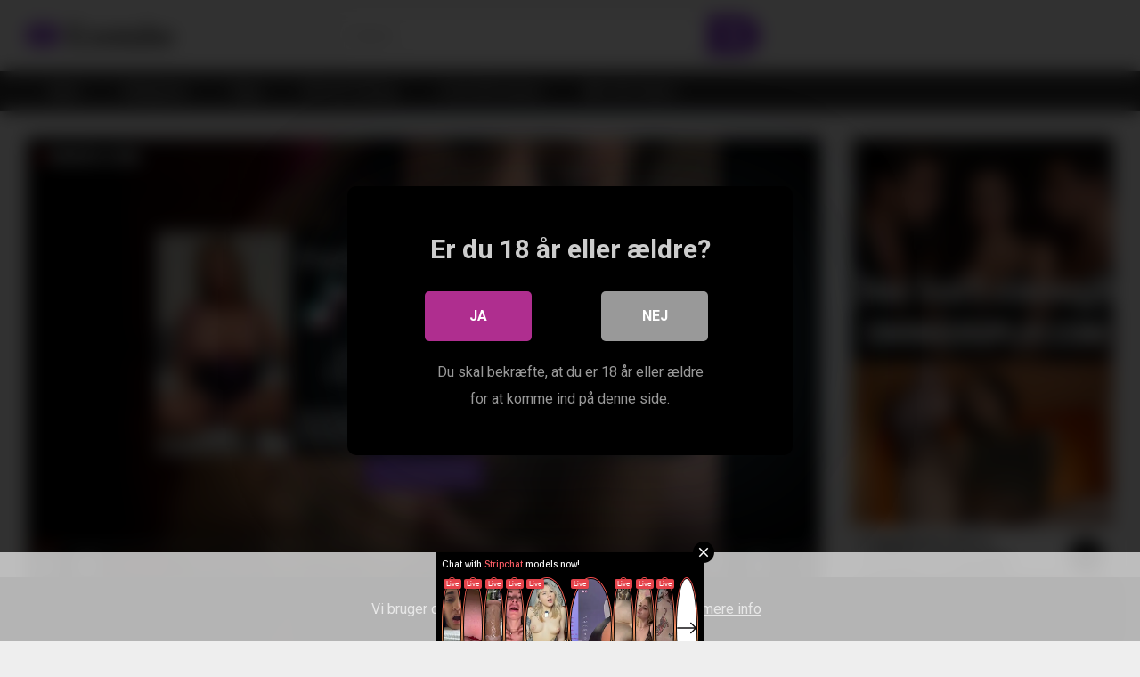

--- FILE ---
content_type: text/html; charset=UTF-8
request_url: https://erotube.dk/bedste-handjob-ansigts-og-slugesamling/
body_size: 18020
content:
<!DOCTYPE html>


<html lang="da-DK">
<head>
<meta charset="UTF-8">
<meta content='width=device-width, initial-scale=1.0, maximum-scale=1.0, user-scalable=0' name='viewport' />
<link rel="profile" href="https://gmpg.org/xfn/11">
<link rel="icon" href="https://erotube.dk/wp-content/uploads/2022/12/cropped-FAVI1-1.png">

<!-- Meta social networks -->

<!-- Meta Facebook -->
<meta property="fb:app_id" content="966242223397117" />
<meta property="og:url" content="https://erotube.dk/bedste-handjob-ansigts-og-slugesamling/" />
<meta property="og:type" content="article" />
<meta property="og:title" content="Bedste håndjob-, ansigts- og slugesamling" />
<meta property="og:description" content="Bedste håndjob-, ansigts- og slugesamling" />
<meta property="og:image" content="https://erotube.dk/wp-content/uploads/2022/10/best-handjob-facial-swallow-compilation.jpg" />
<meta property="og:image:width" content="200" />
<meta property="og:image:height" content="200" />

<!-- Meta Twitter -->
<meta name="twitter:card" content="summary">
<!--<meta name="twitter:site" content="@site_username">-->
<meta name="twitter:title" content="Bedste håndjob-, ansigts- og slugesamling">
<meta name="twitter:description" content="Bedste håndjob-, ansigts- og slugesamling">
<!--<meta name="twitter:creator" content="@creator_username">-->
<meta name="twitter:image" content="https://erotube.dk/wp-content/uploads/2022/10/best-handjob-facial-swallow-compilation.jpg">
<!--<meta name="twitter:domain" content="YourDomain.com">-->

<!-- Temp Style -->


<style>
	.post-thumbnail {
		padding-bottom: 56.25%;
	}
	.post-thumbnail .wpst-trailer,
	.post-thumbnail img {
		object-fit: fill;
	}

            @import url(https://fonts.googleapis.com/css?family=Open+Sans);
        body.custom-background {
        background-image: url();
        background-color: #181818!important;
        background-repeat: repeat;
        background-attachment: fixed;
    }
    .site-title a {
        font-family: Open Sans;
        font-size: 36px;
    }
    .site-branding .logo img {
        max-width: 200px;
        max-height: 120px;
        margin-top: 10px;
        margin-left: 0px;
    }
    a,
    .site-title a i,
    .thumb-block:hover span.title,
    .categories-list .thumb-block:hover .entry-header .cat-title:before,
    .required,
    .post-like a:hover i,
    .top-bar i:hover,
    .menu-toggle i,
    .main-navigation.toggled li:hover > a,
    .main-navigation.toggled li.focus > a,
    .main-navigation.toggled li.current_page_item > a,
    .main-navigation.toggled li.current-menu-item > a,
    #filters .filters-select:after,
    .top-bar .membership a i,
    .thumb-block:hover .photos-count i,
    .aside-filters span:hover a,
    .aside-filters span:hover a i,
    .filters a.active,
    .filters a:hover,
    .archive-aside a:hover,
    #video-links a:hover,
    #video-links a:hover i,
    .video-share .video-share-url a#clickme:hover,
    a#show-sharing-buttons.active,
    a#show-sharing-buttons.active i,
    .morelink:hover,
    .morelink:hover i,
    .footer-menu-container a:hover,
    .categories-list .thumb-block:hover .entry-header span,
    .tags-letter-block .tag-items .tag-item a:hover,
    .menu-toggle-open,
    .search-open {
        color: #8b40d0;
    }
    button,
    .button,
    .btn,
    input[type="button"],
    input[type="reset"],
    input[type="submit"],
    .pagination ul li a.current,
    .pagination ul li a:hover,
    body #filters .label.secondary.active,
    .label.secondary:hover,
    .widget_categories ul li a:hover,
    a.tag-cloud-link:hover,
    .template-actors li a:hover,
    .rating-bar-meter,
    .vjs-play-progress,
    #filters .filters-options span:hover,
    .top-bar .social-share a:hover,
    .thumb-block:hover span.hd-video,
    .label:hover,
    .label:focus,
    .label:active,
    .mobile-pagination .pagination-nav span,
    .mobile-pagination .pagination-nav a {
        background-color: #8b40d0!important;
    }
    button:hover,
    .button:hover {
        background-color: lighten(#8b40d0,50%);
    }
    #video-tabs button.tab-link.active,
    .page-title,
    .page .entry-title,
    .comments-title,
    .comment-reply-title,
    input[type="text"]:focus,
    input[type="email"]:focus,
    input[type="url"]:focus,
    input[type="password"]:focus,
    input[type="search"]:focus,
    input[type="number"]:focus,
    input[type="tel"]:focus,
    input[type="range"]:focus,
    input[type="date"]:focus,
    input[type="month"]:focus,
    input[type="week"]:focus,
    input[type="time"]:focus,
    input[type="datetime"]:focus,
    input[type="datetime-local"]:focus,
    input[type="color"]:focus,
    textarea:focus,
    .filters a.active {
        border-color: #8b40d0!important;
    }
    ul li.current-menu-item a {
        border-bottom-color: #8b40d0!important;
    }
    .logo-watermark-img {
        max-width: px;
    }
    .video-js .vjs-big-play-button {
        background-color: #8b40d0!important;
        border-color: #8b40d0!important;
    }
</style>

<!-- Google Analytics -->

<!-- Meta Verification -->

<script type="text/javascript">
/* <![CDATA[ */
window.koko_analytics = {"url":"https:\/\/erotube.dk\/wp-admin\/admin-ajax.php?action=koko_analytics_collect","site_url":"https:\/\/erotube.dk","post_id":2782,"method":"cookie","use_cookie":true};
/* ]]> */
</script>

<style>
	#cookie-bar {
		background-color: rgba(0,0,0,0.9)!important;
	}
	#cookie-bar p {
		color: #FFFFFF!important;
	}
	#cookie-bar .cookie-bar__btn {
		background-color: #ffcc00!important;
		color: #000000!important;
	}
	</style>


<style>
			#dclm_modal_screen {
			background-color: rgba(0,0,0,0.8);
		}
		#dclm_modal_content {
			background-color: #000;
		}
		#dclm_modal_content h2 {
			color: #ccc;
		}
		#dclm_modal_content p {
			color: #999;
		}
		#dclm_modal_content nav .av_go {
		background-color: #af2e8f!important;
	}
	#dclm_modal_content nav .av_no {
		background-color: #999999!important;
	}
	#dclm-logo img {
		opacity: 0.5;
	}
			</style>


<meta name='robots' content='index, follow, max-image-preview:large, max-snippet:-1, max-video-preview:-1' />
	<style>img:is([sizes="auto" i], [sizes^="auto," i]) { contain-intrinsic-size: 3000px 1500px }</style>
	
	<!-- This site is optimized with the Yoast SEO plugin v26.5 - https://yoast.com/wordpress/plugins/seo/ -->
	<title>Bedste håndjob-, ansigts- og slugesamling - EroTube.dk</title>
	<meta name="description" content="Se Bedste håndjob-, ansigts- og slugesamling og best, best handjob, compilation, facial, handjob, swallow, swallow compilation med Erotube.dk" />
	<link rel="canonical" href="https://erotube.dk/bedste-handjob-ansigts-og-slugesamling/" />
	<meta property="og:locale" content="da_DK" />
	<meta property="og:type" content="article" />
	<meta property="og:title" content="Bedste håndjob-, ansigts- og slugesamling - EroTube.dk" />
	<meta property="og:description" content="Se Bedste håndjob-, ansigts- og slugesamling og best, best handjob, compilation, facial, handjob, swallow, swallow compilation med Erotube.dk" />
	<meta property="og:url" content="https://erotube.dk/bedste-handjob-ansigts-og-slugesamling/" />
	<meta property="og:site_name" content="EroTube" />
	<meta property="article:published_time" content="2022-10-28T16:43:22+00:00" />
	<meta property="og:image" content="https://erotube.dk/wp-content/uploads/2022/10/best-handjob-facial-swallow-compilation.jpg" />
	<meta property="og:image:width" content="600" />
	<meta property="og:image:height" content="337" />
	<meta property="og:image:type" content="image/jpeg" />
	<meta name="author" content="admin" />
	<meta name="twitter:card" content="summary_large_image" />
	<meta name="twitter:label1" content="Skrevet af" />
	<meta name="twitter:data1" content="admin" />
	<script type="application/ld+json" class="yoast-schema-graph">{"@context":"https://schema.org","@graph":[{"@type":"WebPage","@id":"https://erotube.dk/bedste-handjob-ansigts-og-slugesamling/","url":"https://erotube.dk/bedste-handjob-ansigts-og-slugesamling/","name":"Bedste håndjob-, ansigts- og slugesamling - EroTube.dk","isPartOf":{"@id":"https://erotube.dk/#website"},"primaryImageOfPage":{"@id":"https://erotube.dk/bedste-handjob-ansigts-og-slugesamling/#primaryimage"},"image":{"@id":"https://erotube.dk/bedste-handjob-ansigts-og-slugesamling/#primaryimage"},"thumbnailUrl":"https://erotube.dk/wp-content/uploads/2022/10/best-handjob-facial-swallow-compilation.jpg","datePublished":"2022-10-28T16:43:22+00:00","author":{"@id":"https://erotube.dk/#/schema/person/5aeff3b060c14c3eaf93afb3e9de80cc"},"description":"Se Bedste håndjob-, ansigts- og slugesamling og best, best handjob, compilation, facial, handjob, swallow, swallow compilation med Erotube.dk","breadcrumb":{"@id":"https://erotube.dk/bedste-handjob-ansigts-og-slugesamling/#breadcrumb"},"inLanguage":"da-DK","potentialAction":[{"@type":"ReadAction","target":["https://erotube.dk/bedste-handjob-ansigts-og-slugesamling/"]}]},{"@type":"ImageObject","inLanguage":"da-DK","@id":"https://erotube.dk/bedste-handjob-ansigts-og-slugesamling/#primaryimage","url":"https://erotube.dk/wp-content/uploads/2022/10/best-handjob-facial-swallow-compilation.jpg","contentUrl":"https://erotube.dk/wp-content/uploads/2022/10/best-handjob-facial-swallow-compilation.jpg","width":600,"height":337},{"@type":"BreadcrumbList","@id":"https://erotube.dk/bedste-handjob-ansigts-og-slugesamling/#breadcrumb","itemListElement":[{"@type":"ListItem","position":1,"name":"Home","item":"https://erotube.dk/"},{"@type":"ListItem","position":2,"name":"Bedste håndjob-, ansigts- og slugesamling"}]},{"@type":"WebSite","@id":"https://erotube.dk/#website","url":"https://erotube.dk/","name":"EroTube","description":"","potentialAction":[{"@type":"SearchAction","target":{"@type":"EntryPoint","urlTemplate":"https://erotube.dk/?s={search_term_string}"},"query-input":{"@type":"PropertyValueSpecification","valueRequired":true,"valueName":"search_term_string"}}],"inLanguage":"da-DK"},{"@type":"Person","@id":"https://erotube.dk/#/schema/person/5aeff3b060c14c3eaf93afb3e9de80cc","name":"admin","image":{"@type":"ImageObject","inLanguage":"da-DK","@id":"https://erotube.dk/#/schema/person/image/","url":"https://secure.gravatar.com/avatar/063c251280ac376d057c487847a85d71c74c78ed5c9956e266605c0d8ed3dc31?s=96&d=mm&r=g","contentUrl":"https://secure.gravatar.com/avatar/063c251280ac376d057c487847a85d71c74c78ed5c9956e266605c0d8ed3dc31?s=96&d=mm&r=g","caption":"admin"},"sameAs":["https://erotube.dk"],"url":"https://erotube.dk/author/admin/"}]}</script>
	<!-- / Yoast SEO plugin. -->


<link rel='dns-prefetch' href='//vjs.zencdn.net' />
<link rel='dns-prefetch' href='//unpkg.com' />
<link rel='dns-prefetch' href='//fonts.googleapis.com' />
<link rel="alternate" type="application/rss+xml" title="EroTube &raquo; Feed" href="https://erotube.dk/feed/" />
<link rel="alternate" type="application/rss+xml" title="EroTube &raquo;-kommentar-feed" href="https://erotube.dk/comments/feed/" />
<link rel="alternate" type="application/rss+xml" title="EroTube &raquo; Bedste håndjob-, ansigts- og slugesamling-kommentar-feed" href="https://erotube.dk/bedste-handjob-ansigts-og-slugesamling/feed/" />
<script type="text/javascript">
/* <![CDATA[ */
window._wpemojiSettings = {"baseUrl":"https:\/\/s.w.org\/images\/core\/emoji\/16.0.1\/72x72\/","ext":".png","svgUrl":"https:\/\/s.w.org\/images\/core\/emoji\/16.0.1\/svg\/","svgExt":".svg","source":{"concatemoji":"https:\/\/erotube.dk\/wp-includes\/js\/wp-emoji-release.min.js?ver=6.8.3"}};
/*! This file is auto-generated */
!function(s,n){var o,i,e;function c(e){try{var t={supportTests:e,timestamp:(new Date).valueOf()};sessionStorage.setItem(o,JSON.stringify(t))}catch(e){}}function p(e,t,n){e.clearRect(0,0,e.canvas.width,e.canvas.height),e.fillText(t,0,0);var t=new Uint32Array(e.getImageData(0,0,e.canvas.width,e.canvas.height).data),a=(e.clearRect(0,0,e.canvas.width,e.canvas.height),e.fillText(n,0,0),new Uint32Array(e.getImageData(0,0,e.canvas.width,e.canvas.height).data));return t.every(function(e,t){return e===a[t]})}function u(e,t){e.clearRect(0,0,e.canvas.width,e.canvas.height),e.fillText(t,0,0);for(var n=e.getImageData(16,16,1,1),a=0;a<n.data.length;a++)if(0!==n.data[a])return!1;return!0}function f(e,t,n,a){switch(t){case"flag":return n(e,"\ud83c\udff3\ufe0f\u200d\u26a7\ufe0f","\ud83c\udff3\ufe0f\u200b\u26a7\ufe0f")?!1:!n(e,"\ud83c\udde8\ud83c\uddf6","\ud83c\udde8\u200b\ud83c\uddf6")&&!n(e,"\ud83c\udff4\udb40\udc67\udb40\udc62\udb40\udc65\udb40\udc6e\udb40\udc67\udb40\udc7f","\ud83c\udff4\u200b\udb40\udc67\u200b\udb40\udc62\u200b\udb40\udc65\u200b\udb40\udc6e\u200b\udb40\udc67\u200b\udb40\udc7f");case"emoji":return!a(e,"\ud83e\udedf")}return!1}function g(e,t,n,a){var r="undefined"!=typeof WorkerGlobalScope&&self instanceof WorkerGlobalScope?new OffscreenCanvas(300,150):s.createElement("canvas"),o=r.getContext("2d",{willReadFrequently:!0}),i=(o.textBaseline="top",o.font="600 32px Arial",{});return e.forEach(function(e){i[e]=t(o,e,n,a)}),i}function t(e){var t=s.createElement("script");t.src=e,t.defer=!0,s.head.appendChild(t)}"undefined"!=typeof Promise&&(o="wpEmojiSettingsSupports",i=["flag","emoji"],n.supports={everything:!0,everythingExceptFlag:!0},e=new Promise(function(e){s.addEventListener("DOMContentLoaded",e,{once:!0})}),new Promise(function(t){var n=function(){try{var e=JSON.parse(sessionStorage.getItem(o));if("object"==typeof e&&"number"==typeof e.timestamp&&(new Date).valueOf()<e.timestamp+604800&&"object"==typeof e.supportTests)return e.supportTests}catch(e){}return null}();if(!n){if("undefined"!=typeof Worker&&"undefined"!=typeof OffscreenCanvas&&"undefined"!=typeof URL&&URL.createObjectURL&&"undefined"!=typeof Blob)try{var e="postMessage("+g.toString()+"("+[JSON.stringify(i),f.toString(),p.toString(),u.toString()].join(",")+"));",a=new Blob([e],{type:"text/javascript"}),r=new Worker(URL.createObjectURL(a),{name:"wpTestEmojiSupports"});return void(r.onmessage=function(e){c(n=e.data),r.terminate(),t(n)})}catch(e){}c(n=g(i,f,p,u))}t(n)}).then(function(e){for(var t in e)n.supports[t]=e[t],n.supports.everything=n.supports.everything&&n.supports[t],"flag"!==t&&(n.supports.everythingExceptFlag=n.supports.everythingExceptFlag&&n.supports[t]);n.supports.everythingExceptFlag=n.supports.everythingExceptFlag&&!n.supports.flag,n.DOMReady=!1,n.readyCallback=function(){n.DOMReady=!0}}).then(function(){return e}).then(function(){var e;n.supports.everything||(n.readyCallback(),(e=n.source||{}).concatemoji?t(e.concatemoji):e.wpemoji&&e.twemoji&&(t(e.twemoji),t(e.wpemoji)))}))}((window,document),window._wpemojiSettings);
/* ]]> */
</script>

<style id='wp-emoji-styles-inline-css' type='text/css'>

	img.wp-smiley, img.emoji {
		display: inline !important;
		border: none !important;
		box-shadow: none !important;
		height: 1em !important;
		width: 1em !important;
		margin: 0 0.07em !important;
		vertical-align: -0.1em !important;
		background: none !important;
		padding: 0 !important;
	}
</style>
<link rel='stylesheet' id='wp-block-library-css' href='https://erotube.dk/wp-includes/css/dist/block-library/style.min.css?ver=6.8.3' type='text/css' media='all' />
<style id='classic-theme-styles-inline-css' type='text/css'>
/*! This file is auto-generated */
.wp-block-button__link{color:#fff;background-color:#32373c;border-radius:9999px;box-shadow:none;text-decoration:none;padding:calc(.667em + 2px) calc(1.333em + 2px);font-size:1.125em}.wp-block-file__button{background:#32373c;color:#fff;text-decoration:none}
</style>
<style id='global-styles-inline-css' type='text/css'>
:root{--wp--preset--aspect-ratio--square: 1;--wp--preset--aspect-ratio--4-3: 4/3;--wp--preset--aspect-ratio--3-4: 3/4;--wp--preset--aspect-ratio--3-2: 3/2;--wp--preset--aspect-ratio--2-3: 2/3;--wp--preset--aspect-ratio--16-9: 16/9;--wp--preset--aspect-ratio--9-16: 9/16;--wp--preset--color--black: #000000;--wp--preset--color--cyan-bluish-gray: #abb8c3;--wp--preset--color--white: #ffffff;--wp--preset--color--pale-pink: #f78da7;--wp--preset--color--vivid-red: #cf2e2e;--wp--preset--color--luminous-vivid-orange: #ff6900;--wp--preset--color--luminous-vivid-amber: #fcb900;--wp--preset--color--light-green-cyan: #7bdcb5;--wp--preset--color--vivid-green-cyan: #00d084;--wp--preset--color--pale-cyan-blue: #8ed1fc;--wp--preset--color--vivid-cyan-blue: #0693e3;--wp--preset--color--vivid-purple: #9b51e0;--wp--preset--gradient--vivid-cyan-blue-to-vivid-purple: linear-gradient(135deg,rgba(6,147,227,1) 0%,rgb(155,81,224) 100%);--wp--preset--gradient--light-green-cyan-to-vivid-green-cyan: linear-gradient(135deg,rgb(122,220,180) 0%,rgb(0,208,130) 100%);--wp--preset--gradient--luminous-vivid-amber-to-luminous-vivid-orange: linear-gradient(135deg,rgba(252,185,0,1) 0%,rgba(255,105,0,1) 100%);--wp--preset--gradient--luminous-vivid-orange-to-vivid-red: linear-gradient(135deg,rgba(255,105,0,1) 0%,rgb(207,46,46) 100%);--wp--preset--gradient--very-light-gray-to-cyan-bluish-gray: linear-gradient(135deg,rgb(238,238,238) 0%,rgb(169,184,195) 100%);--wp--preset--gradient--cool-to-warm-spectrum: linear-gradient(135deg,rgb(74,234,220) 0%,rgb(151,120,209) 20%,rgb(207,42,186) 40%,rgb(238,44,130) 60%,rgb(251,105,98) 80%,rgb(254,248,76) 100%);--wp--preset--gradient--blush-light-purple: linear-gradient(135deg,rgb(255,206,236) 0%,rgb(152,150,240) 100%);--wp--preset--gradient--blush-bordeaux: linear-gradient(135deg,rgb(254,205,165) 0%,rgb(254,45,45) 50%,rgb(107,0,62) 100%);--wp--preset--gradient--luminous-dusk: linear-gradient(135deg,rgb(255,203,112) 0%,rgb(199,81,192) 50%,rgb(65,88,208) 100%);--wp--preset--gradient--pale-ocean: linear-gradient(135deg,rgb(255,245,203) 0%,rgb(182,227,212) 50%,rgb(51,167,181) 100%);--wp--preset--gradient--electric-grass: linear-gradient(135deg,rgb(202,248,128) 0%,rgb(113,206,126) 100%);--wp--preset--gradient--midnight: linear-gradient(135deg,rgb(2,3,129) 0%,rgb(40,116,252) 100%);--wp--preset--font-size--small: 13px;--wp--preset--font-size--medium: 20px;--wp--preset--font-size--large: 36px;--wp--preset--font-size--x-large: 42px;--wp--preset--spacing--20: 0.44rem;--wp--preset--spacing--30: 0.67rem;--wp--preset--spacing--40: 1rem;--wp--preset--spacing--50: 1.5rem;--wp--preset--spacing--60: 2.25rem;--wp--preset--spacing--70: 3.38rem;--wp--preset--spacing--80: 5.06rem;--wp--preset--shadow--natural: 6px 6px 9px rgba(0, 0, 0, 0.2);--wp--preset--shadow--deep: 12px 12px 50px rgba(0, 0, 0, 0.4);--wp--preset--shadow--sharp: 6px 6px 0px rgba(0, 0, 0, 0.2);--wp--preset--shadow--outlined: 6px 6px 0px -3px rgba(255, 255, 255, 1), 6px 6px rgba(0, 0, 0, 1);--wp--preset--shadow--crisp: 6px 6px 0px rgba(0, 0, 0, 1);}:where(.is-layout-flex){gap: 0.5em;}:where(.is-layout-grid){gap: 0.5em;}body .is-layout-flex{display: flex;}.is-layout-flex{flex-wrap: wrap;align-items: center;}.is-layout-flex > :is(*, div){margin: 0;}body .is-layout-grid{display: grid;}.is-layout-grid > :is(*, div){margin: 0;}:where(.wp-block-columns.is-layout-flex){gap: 2em;}:where(.wp-block-columns.is-layout-grid){gap: 2em;}:where(.wp-block-post-template.is-layout-flex){gap: 1.25em;}:where(.wp-block-post-template.is-layout-grid){gap: 1.25em;}.has-black-color{color: var(--wp--preset--color--black) !important;}.has-cyan-bluish-gray-color{color: var(--wp--preset--color--cyan-bluish-gray) !important;}.has-white-color{color: var(--wp--preset--color--white) !important;}.has-pale-pink-color{color: var(--wp--preset--color--pale-pink) !important;}.has-vivid-red-color{color: var(--wp--preset--color--vivid-red) !important;}.has-luminous-vivid-orange-color{color: var(--wp--preset--color--luminous-vivid-orange) !important;}.has-luminous-vivid-amber-color{color: var(--wp--preset--color--luminous-vivid-amber) !important;}.has-light-green-cyan-color{color: var(--wp--preset--color--light-green-cyan) !important;}.has-vivid-green-cyan-color{color: var(--wp--preset--color--vivid-green-cyan) !important;}.has-pale-cyan-blue-color{color: var(--wp--preset--color--pale-cyan-blue) !important;}.has-vivid-cyan-blue-color{color: var(--wp--preset--color--vivid-cyan-blue) !important;}.has-vivid-purple-color{color: var(--wp--preset--color--vivid-purple) !important;}.has-black-background-color{background-color: var(--wp--preset--color--black) !important;}.has-cyan-bluish-gray-background-color{background-color: var(--wp--preset--color--cyan-bluish-gray) !important;}.has-white-background-color{background-color: var(--wp--preset--color--white) !important;}.has-pale-pink-background-color{background-color: var(--wp--preset--color--pale-pink) !important;}.has-vivid-red-background-color{background-color: var(--wp--preset--color--vivid-red) !important;}.has-luminous-vivid-orange-background-color{background-color: var(--wp--preset--color--luminous-vivid-orange) !important;}.has-luminous-vivid-amber-background-color{background-color: var(--wp--preset--color--luminous-vivid-amber) !important;}.has-light-green-cyan-background-color{background-color: var(--wp--preset--color--light-green-cyan) !important;}.has-vivid-green-cyan-background-color{background-color: var(--wp--preset--color--vivid-green-cyan) !important;}.has-pale-cyan-blue-background-color{background-color: var(--wp--preset--color--pale-cyan-blue) !important;}.has-vivid-cyan-blue-background-color{background-color: var(--wp--preset--color--vivid-cyan-blue) !important;}.has-vivid-purple-background-color{background-color: var(--wp--preset--color--vivid-purple) !important;}.has-black-border-color{border-color: var(--wp--preset--color--black) !important;}.has-cyan-bluish-gray-border-color{border-color: var(--wp--preset--color--cyan-bluish-gray) !important;}.has-white-border-color{border-color: var(--wp--preset--color--white) !important;}.has-pale-pink-border-color{border-color: var(--wp--preset--color--pale-pink) !important;}.has-vivid-red-border-color{border-color: var(--wp--preset--color--vivid-red) !important;}.has-luminous-vivid-orange-border-color{border-color: var(--wp--preset--color--luminous-vivid-orange) !important;}.has-luminous-vivid-amber-border-color{border-color: var(--wp--preset--color--luminous-vivid-amber) !important;}.has-light-green-cyan-border-color{border-color: var(--wp--preset--color--light-green-cyan) !important;}.has-vivid-green-cyan-border-color{border-color: var(--wp--preset--color--vivid-green-cyan) !important;}.has-pale-cyan-blue-border-color{border-color: var(--wp--preset--color--pale-cyan-blue) !important;}.has-vivid-cyan-blue-border-color{border-color: var(--wp--preset--color--vivid-cyan-blue) !important;}.has-vivid-purple-border-color{border-color: var(--wp--preset--color--vivid-purple) !important;}.has-vivid-cyan-blue-to-vivid-purple-gradient-background{background: var(--wp--preset--gradient--vivid-cyan-blue-to-vivid-purple) !important;}.has-light-green-cyan-to-vivid-green-cyan-gradient-background{background: var(--wp--preset--gradient--light-green-cyan-to-vivid-green-cyan) !important;}.has-luminous-vivid-amber-to-luminous-vivid-orange-gradient-background{background: var(--wp--preset--gradient--luminous-vivid-amber-to-luminous-vivid-orange) !important;}.has-luminous-vivid-orange-to-vivid-red-gradient-background{background: var(--wp--preset--gradient--luminous-vivid-orange-to-vivid-red) !important;}.has-very-light-gray-to-cyan-bluish-gray-gradient-background{background: var(--wp--preset--gradient--very-light-gray-to-cyan-bluish-gray) !important;}.has-cool-to-warm-spectrum-gradient-background{background: var(--wp--preset--gradient--cool-to-warm-spectrum) !important;}.has-blush-light-purple-gradient-background{background: var(--wp--preset--gradient--blush-light-purple) !important;}.has-blush-bordeaux-gradient-background{background: var(--wp--preset--gradient--blush-bordeaux) !important;}.has-luminous-dusk-gradient-background{background: var(--wp--preset--gradient--luminous-dusk) !important;}.has-pale-ocean-gradient-background{background: var(--wp--preset--gradient--pale-ocean) !important;}.has-electric-grass-gradient-background{background: var(--wp--preset--gradient--electric-grass) !important;}.has-midnight-gradient-background{background: var(--wp--preset--gradient--midnight) !important;}.has-small-font-size{font-size: var(--wp--preset--font-size--small) !important;}.has-medium-font-size{font-size: var(--wp--preset--font-size--medium) !important;}.has-large-font-size{font-size: var(--wp--preset--font-size--large) !important;}.has-x-large-font-size{font-size: var(--wp--preset--font-size--x-large) !important;}
:where(.wp-block-post-template.is-layout-flex){gap: 1.25em;}:where(.wp-block-post-template.is-layout-grid){gap: 1.25em;}
:where(.wp-block-columns.is-layout-flex){gap: 2em;}:where(.wp-block-columns.is-layout-grid){gap: 2em;}
:root :where(.wp-block-pullquote){font-size: 1.5em;line-height: 1.6;}
</style>
<link rel='stylesheet' id='wpst_style-css' href='https://erotube.dk/wp-content/themes/ultimatube/style.css?ver=1.2.7' type='text/css' media='all' />
<link rel='stylesheet' id='child-style-css' href='https://erotube.dk/wp-content/themes/ultimatube-child/style.css?ver=1.2.3' type='text/css' media='all' />
<link rel='stylesheet' id='wpst-font-awesome-css' href='https://erotube.dk/wp-content/themes/ultimatube-child/assets/stylesheets/font-awesome/css/font-awesome.min.css?ver=4.7.0' type='text/css' media='all' />
<link rel='stylesheet' id='wpst-videojs-style-css' href='//vjs.zencdn.net/7.8.4/video-js.css?ver=7.8.4' type='text/css' media='all' />
<link rel='stylesheet' id='wpst-style-css' href='https://erotube.dk/wp-content/themes/ultimatube-child/style.css?ver=1.2.3.1739083327' type='text/css' media='all' />
<link rel='stylesheet' id='wpst-roboto-font-css' href='https://fonts.googleapis.com/css?family=Roboto%3A400%2C700&#038;ver=1.2.3' type='text/css' media='all' />
<style id='wcw-inlinecss-inline-css' type='text/css'>
 .widget_wpcategorieswidget ul.children{display:none;} .widget_wp_categories_widget{background:#fff; position:relative;}.widget_wp_categories_widget h2,.widget_wpcategorieswidget h2{color:#4a5f6d;font-size:20px;font-weight:400;margin:0 0 25px;line-height:24px;text-transform:uppercase}.widget_wp_categories_widget ul li,.widget_wpcategorieswidget ul li{font-size: 16px; margin: 0px; border-bottom: 1px dashed #f0f0f0; position: relative; list-style-type: none; line-height: 35px;}.widget_wp_categories_widget ul li:last-child,.widget_wpcategorieswidget ul li:last-child{border:none;}.widget_wp_categories_widget ul li a,.widget_wpcategorieswidget ul li a{display:inline-block;color:#007acc;transition:all .5s ease;-webkit-transition:all .5s ease;-ms-transition:all .5s ease;-moz-transition:all .5s ease;text-decoration:none;}.widget_wp_categories_widget ul li a:hover,.widget_wp_categories_widget ul li.active-cat a,.widget_wp_categories_widget ul li.active-cat span.post-count,.widget_wpcategorieswidget ul li a:hover,.widget_wpcategorieswidget ul li.active-cat a,.widget_wpcategorieswidget ul li.active-cat span.post-count{color:#ee546c}.widget_wp_categories_widget ul li span.post-count,.widget_wpcategorieswidget ul li span.post-count{height: 30px; min-width: 35px; text-align: center; background: #fff; color: #605f5f; border-radius: 5px; box-shadow: inset 2px 1px 3px rgba(0, 122, 204,.1); top: 0px; float: right; margin-top: 2px;}li.cat-item.cat-have-child > span.post-count{float:inherit;}li.cat-item.cat-item-7.cat-have-child { background: #f8f9fa; }li.cat-item.cat-have-child > span.post-count:before { content: "("; }li.cat-item.cat-have-child > span.post-count:after { content: ")"; }.cat-have-child.open-m-menu ul.children li { border-top: 1px solid #d8d8d8;border-bottom:none;}li.cat-item.cat-have-child:after{ position: absolute; right: 8px; top: 8px; background-image: url([data-uri]); content: ""; width: 18px; height: 18px;transform: rotate(270deg);}ul.children li.cat-item.cat-have-child:after{content:"";background-image: none;}.cat-have-child ul.children {display: none; z-index: 9; width: auto; position: relative; margin: 0px; padding: 0px; margin-top: 0px; padding-top: 10px; padding-bottom: 10px; list-style: none; text-align: left; background:  #f8f9fa; padding-left: 5px;}.widget_wp_categories_widget ul li ul.children li,.widget_wpcategorieswidget ul li ul.children li { border-bottom: 1px solid #fff; padding-right: 5px; }.cat-have-child.open-m-menu ul.children{display:block;}li.cat-item.cat-have-child.open-m-menu:after{transform: rotate(0deg);}.widget_wp_categories_widget > li.product_cat,.widget_wpcategorieswidget > li.product_cat {list-style: none;}.widget_wp_categories_widget > ul,.widget_wpcategorieswidget > ul {padding: 0px;}.widget_wp_categories_widget > ul li ul ,.widget_wpcategorieswidget > ul li ul {padding-left: 15px;} .wcwpro-list{padding: 0 15px;}
</style>
<link rel='stylesheet' id='coco-cookie-consent-style-css' href='https://erotube.dk/wp-content/plugins/wps-cookie-consent/public/assets/css/cookie-consent.css?ver=1.0.2' type='text/css' media='all' />
<link rel='stylesheet' id='dclm-disclaimer-style-css' href='https://erotube.dk/wp-content/plugins/wps-disclaimer/public/assets/css/disclaimer.css?ver=1.1.0' type='text/css' media='all' />
<script type="text/javascript" src="https://erotube.dk/wp-includes/js/jquery/jquery.min.js?ver=3.7.1" id="jquery-core-js"></script>
<script type="text/javascript" id="jquery-core-js-after">
/* <![CDATA[ */
jQuery(document).ready(function($){ jQuery('li.cat-item:has(ul.children)').addClass('cat-have-child'); jQuery('.cat-have-child').removeClass('open-m-menu');jQuery('li.cat-have-child > a').click(function(){window.location.href=jQuery(this).attr('href');return false;});jQuery('li.cat-have-child').click(function(){

		var li_parentdiv = jQuery(this).parent().parent().parent().attr('class');
			if(jQuery(this).hasClass('open-m-menu')){jQuery('.cat-have-child').removeClass('open-m-menu');}else{jQuery('.cat-have-child').removeClass('open-m-menu');jQuery(this).addClass('open-m-menu');}});});
/* ]]> */
</script>
<script type="text/javascript" src="https://erotube.dk/wp-includes/js/jquery/jquery-migrate.min.js?ver=3.4.1" id="jquery-migrate-js"></script>
<link rel="https://api.w.org/" href="https://erotube.dk/wp-json/" /><link rel="alternate" title="JSON" type="application/json" href="https://erotube.dk/wp-json/wp/v2/posts/2782" /><link rel="EditURI" type="application/rsd+xml" title="RSD" href="https://erotube.dk/xmlrpc.php?rsd" />
<meta name="generator" content="WordPress 6.8.3" />
<link rel='shortlink' href='https://erotube.dk/?p=2782' />
<link rel="alternate" title="oEmbed (JSON)" type="application/json+oembed" href="https://erotube.dk/wp-json/oembed/1.0/embed?url=https%3A%2F%2Ferotube.dk%2Fbedste-handjob-ansigts-og-slugesamling%2F" />
<link rel="alternate" title="oEmbed (XML)" type="text/xml+oembed" href="https://erotube.dk/wp-json/oembed/1.0/embed?url=https%3A%2F%2Ferotube.dk%2Fbedste-handjob-ansigts-og-slugesamling%2F&#038;format=xml" />
<script type="text/javascript" src="//"></script>
<script type="application/javascript">
    var ad_idzone = "4839126",
    ad_popup_fallback = true,
    ad_popup_force = false,
    ad_chrome_enabled = true,
    ad_new_tab = false,
    ad_frequency_period = 1,
    ad_frequency_count = 1,
    ad_trigger_method = 4,
    ad_trigger_class = "menu",
    ad_trigger_delay = 0,
    ad_capping_enabled = true; 
</script>
<script type="application/javascript" src="https://a.pemsrv.com/popunder1000.js"></script>
<link rel="pingback" href="https://erotube.dk/xmlrpc.php"><link rel="icon" href="https://erotube.dk/wp-content/uploads/2022/12/cropped-FAVI1-1-32x32.png" sizes="32x32" />
<link rel="icon" href="https://erotube.dk/wp-content/uploads/2022/12/cropped-FAVI1-1-192x192.png" sizes="192x192" />
<link rel="apple-touch-icon" href="https://erotube.dk/wp-content/uploads/2022/12/cropped-FAVI1-1-180x180.png" />
<meta name="msapplication-TileImage" content="https://erotube.dk/wp-content/uploads/2022/12/cropped-FAVI1-1-270x270.png" />
		<style type="text/css" id="wp-custom-css">
			.happy-header-mobile, .happy-footer, .happy-footer-mobile, .happy-related-videos-mobile {
    background: #f5f5f5;
}

/* Target ONLY that menu item */
.pink-live-tab > a {
  color:  #ffff00 !important;
}

.pink-live-tab > a i {
  color: #ffff00 !important;
}

.search-menu-mobile {
  display: flex;
  align-items: center;
  justify-content: flex-start; /* or space-between */
  gap: 12px;
}

#menu-toggle {
  position: relative !important;
  top: auto !important;
  left: auto !important;
}

#menu-toggle i,
.header-search-mobile i {
  font-size: 30px;
  vertical-align: middle;
  line-height: 1;
}		</style>
		</head>

<body class="wp-singular post-template-default single single-post postid-2782 single-format-video wp-theme-ultimatube wp-child-theme-ultimatube-child">

<div id="page">
	<a class="skip-link screen-reader-text" href="#content">Skip to content</a>

	<div class="header row">
		<div class="site-branding">
			<div class="logo">
															<p class="site-title"><a href="https://erotube.dk/" rel="home"><i class="fa fa-youtube-play"></i> Erotube</a></p>
										
				
							</div>
		</div><!-- .site-branding -->
		
		<div class="search-menu-mobile">
    <div class="header-search-mobile">
        <i class="fa fa-search"></i>    
    </div>	
    <div id="menu-toggle">
        <i class="fa fa-bars"></i>
    </div>
</div>

<div class="header-search">
    <form method="get" id="searchform" action="https://erotube.dk/">        
                    <input class="input-group-field" value="Search..." name="s" id="s" onfocus="if (this.value == 'Search...') {this.value = '';}" onblur="if (this.value == '') {this.value = 'Search...';}" type="text" />
                
        <input class="fa-input" type="submit" id="searchsubmit" value="&#xf002;" />        
    </form>
</div>
		<nav id="site-navigation" class="main-navigation " role="navigation">
						<div id="head-mobile"></div>
			<div class="button-nav"></div>			
			<ul id="menu-main-menu" class="menu"><li id="menu-item-16" class="menu-item menu-item-type-custom menu-item-object-custom menu-item-home menu-item-16"><a href="https://erotube.dk">Hjem</a></li>
<li id="menu-item-17" class="menu-item menu-item-type-post_type menu-item-object-page menu-item-17"><a href="https://erotube.dk/categories/">Kategorier</a></li>
<li id="menu-item-25995" class="menu-item menu-item-type-post_type menu-item-object-page menu-item-25995"><a href="https://erotube.dk/tags/">Tags</a></li>
<li id="menu-item-25994" class="menu-item menu-item-type-custom menu-item-object-custom menu-item-25994"><a target="_blank" rel="nofollow" href="https://sexy-daters.com/#/adv/HZN434?source=erotube.dk&#038;subsource=tab">😈 VILD Dating</a></li>
<li id="menu-item-13883" class="menu-item menu-item-type-custom menu-item-object-custom menu-item-13883"><a target="_blank" rel="nofollow" href="https://milf-daters.com/#/adv/HZN532?source=erotube.dk&#038;subsource=tab">💃 ÆLDRE Damer</a></li>
<li id="menu-item-13880" class="menu-item menu-item-type-custom menu-item-object-custom menu-item-13880"><a target="_blank" rel="nofollow" href="https://daterr.com/#/adv/HZN435?source=erotube.dk&#038;subsource=tab">💑 FIND Match</a></li>
</ul>		</nav>
		<div class="menu-horizontal-menu-container"><ul id="menu-horizontal-menu" class="menu"><li id="menu-item-15990" class="menu-item menu-item-type-custom menu-item-object-custom menu-item-15990"><a target="_blank" rel="nofollow" href="https://sexy-daters.com/#/adv/HZN434?source=erotube.dk&#038;subsource=tab">😈 VILD Dating</a></li>
<li id="menu-item-15991" class="menu-item menu-item-type-custom menu-item-object-custom menu-item-15991"><a target="_blank" rel="nofollow" href="https://milf-daters.com/#/adv/HZN532?source=erotube.dk&#038;subsource=tab">💃 ÆLDRE Damer</a></li>
<li id="menu-item-25993" class="menu-item menu-item-type-custom menu-item-object-custom menu-item-25993"><a target="_blank" rel="nofollow" href="https://daterr.com/#/adv/HZN435?source=erotube.dk&#038;subsource=tab">💑 FIND Match</a></li>
</ul></div>	</div>
	<div class="clear"></div> 

			<div class="happy-header-mobile">
			<script async type="application/javascript" src="https://a.magsrv.com/ad-provider.js"></script> 
 <ins class="eas6a97888e10" data-zoneid="4835044"></ins> 
 <script>(AdProvider = window.AdProvider || []).push({"serve": {}});</script>		</div>		
	
	<div id="content" class="site-content row">

	<div id="primary" class="content-area">
		<main id="main" class="site-main" role="main">

		
<article id="post-2782" class="post-2782 post type-post status-publish format-video has-post-thumbnail hentry category-facials tag-best tag-best-handjob tag-compilation tag-facial tag-handjob tag-swallow tag-swallow-compilation post_format-post-format-video" itemprop="video" itemscope itemtype="http://schema.org/VideoObject">
	
	<div class="entry-content">
		
<div class="video-player-area
	with-sidebar-ads">

	
	<div class="video-player">
		<meta itemprop="author" content="admin" />
		<meta itemprop="name" content="Bedste håndjob-, ansigts- og slugesamling" />
					<meta itemprop="description" content="Bedste håndjob-, ansigts- og slugesamling" />
				<meta itemprop="duration" content="P0DT0H13M0S" />
		<meta itemprop="thumbnailUrl" content="https://cdn77-pic.xvideos-cdn.com/videos/thumbs169lll/30/58/9a/30589af609c5912d10fa159eedb124d3/30589af609c5912d10fa159eedb124d3.10.jpg" />
					<meta itemprop="embedURL" content="https://www.xvideos.com/embedframe/3579887" />
				<meta itemprop="uploadDate" content="2022-10-28T16:43:22+02:00" />

					<div class="responsive-player">
				<iframe src="https://www.xvideos.com/embedframe/3579887" frameborder="0" width="510" height="400" scrolling="no" allowfullscreen="allowfullscreen"></iframe>			</div>
		
		<!-- Inside video player advertising -->
									<div class="happy-inside-player">
					<div class="zone-1"> <script async type="application/javascript" src="https://a.magsrv.com/ad-provider.js"></script> 
 <ins class="eas6a97888e" data-zoneid="4834986"></ins> 
 <script>(AdProvider = window.AdProvider || []).push({"serve": {}});</script></div>
					<div class="zone-2"><script async type="application/javascript" src="https://a.magsrv.com/ad-provider.js"></script> 
 <ins class="eas6a97888e" data-zoneid="4834988"></ins> 
 <script>(AdProvider = window.AdProvider || []).push({"serve": {}});</script></div>
					<button class="close close-text">Close Advertising</button>
				</div>
						</div>

	
						<div class="happy-under-player">
									<div class="under-player-desktop">
						<script async type="application/javascript" src="https://a.magsrv.com/ad-provider.js"></script> 
 <ins class="eas6a97888e" data-zoneid="4834990"></ins> 
 <script>(AdProvider = window.AdProvider || []).push({"serve": {}});</script>					</div>
											</div>
			
	<div class="video-infos">
		<div class="title-views">
			<h1 itemprop="name">Bedste håndjob-, ansigts- og slugesamling</h1>							<span class="views"><i class="fa fa-eye"></i> 4K</span>
					</div>
			</div>

	<div class="video-actions">
					<div id="video-rate"><div class="post-like"><a href="#" data-post_id="2782" data-post_like="like"><span class="like" title="I like this"><span id="more"><i class="fa fa-thumbs-up"></i></span></a>
		<div class="rating-likes-bar">
			<div class="likes"><span class="likes_count">0</span> / <span class="dislikes_count">0</span></div>
			<div class="rating-bar">
				<div class="rating-bar-meter"></div>
			</div>
		</div>
		<a href="#" data-post_id="2782" data-post_like="dislike">
			<span title="I dislike this" class="qtip dislike"><span id="less"><i class="fa fa-thumbs-down fa-flip-horizontal"></i></span></span>
		</a></div></div>
							<div id="video-links">
				<a id="show-sharing-buttons" href="#!"><i class="fa fa-share-alt"></i> Share</a>
							</div>
			</div>
			<div class="video-share">
			<span class="title">Share</span>
			<div class="share-buttons">
				    <!-- Facebook -->
            <div id="fb-root"></div>
        <script>(function(d, s, id) {
        var js, fjs = d.getElementsByTagName(s)[0];
        if (d.getElementById(id)) return;
        js = d.createElement(s); js.id = id;
        js.src = 'https://connect.facebook.net/fr_FR/sdk.js#xfbml=1&version=v2.12';
        fjs.parentNode.insertBefore(js, fjs);
        }(document, 'script', 'facebook-jssdk'));</script>
        <a target="_blank" href="https://www.facebook.com/sharer/sharer.php?u=https://erotube.dk/bedste-handjob-ansigts-og-slugesamling/&amp;src=sdkpreparse"><i id="facebook" class="fa fa-facebook"></i></a>
    
    <!-- Twitter -->
            <a target="_blank" href="https://twitter.com/home?status=https://erotube.dk/bedste-handjob-ansigts-og-slugesamling/"><i id="twitter" class="fa fa-twitter"></i></a>
    
    <!-- Google Plus -->
            <a target="_blank" href="https://plus.google.com/share?url=https://erotube.dk/bedste-handjob-ansigts-og-slugesamling/"><i id="googleplus" class="fa fa-google-plus"></i></a>
    
    <!-- Linkedin -->
            <a target="_blank" href="https://www.linkedin.com/shareArticle?mini=true&amp;url=https://erotube.dk/bedste-handjob-ansigts-og-slugesamling/&amp;title=Bedste håndjob-, ansigts- og slugesamling&amp;summary=test&amp;source=https://erotube.dk"><i id="linkedin" class="fa fa-linkedin"></i></a>
            
    <!-- Tumblr -->
            <a target="_blank" href="https://tumblr.com/widgets/share/tool?canonicalUrl=https://erotube.dk/bedste-handjob-ansigts-og-slugesamling/"><i id="tumblr" class="fa fa-tumblr-square"></i></a>
    
    <!-- Reddit -->
            <a target="_blank" href="http://www.reddit.com/submit?url"><i id="reddit" class="fa fa-reddit-square"></i></a>
    
    <!-- Odnoklassniki -->
            <a target="_blank" href="http://www.odnoklassniki.ru/dk?st.cmd=addShare&st._surl=https://erotube.dk/bedste-handjob-ansigts-og-slugesamling/&title=Bedste håndjob-, ansigts- og slugesamling"><i id="odnoklassniki" class="fa fa-odnoklassniki"></i></a>
    
    <!-- VK -->
            <script type="text/javascript" src="https://vk.com/js/api/share.js?95" charset="windows-1251"></script>
        <a href="http://vk.com/share.php?url=https://erotube.dk/bedste-handjob-ansigts-og-slugesamling/" target="_blank"><i id="vk" class="fa fa-vk"></i></a>
    
    <!-- Email -->
            <a target="_blank" href="/cdn-cgi/l/email-protection#526d212730383731266f74333f2269303d362b6f3a26262221687d7d37203d262730377c36397d3037362126377f3a333c36383d307f333c213b3526217f3d357f213e27353721333f3e3b3c357d"><i id="email" class="fa fa-envelope"></i></a>
    			</div>
			<div class="video-share-url">
				<textarea id="copyme" readonly="readonly">https://erotube.dk/bedste-handjob-ansigts-og-slugesamling/</textarea>
				<a id="clickme">Copy the link</a>
				<textarea id="temptext"></textarea>
			</div>
			<div class="clear"></div>
		</div>
	
			<div class="video-tags">
			<div class="tags-list"><a href="https://erotube.dk/facials/" class="label" title="Facials"><i class="fa fa-folder"></i> Facials</a><a href="https://erotube.dk/tag/best/" class="label" title="best"><i class="fa fa-tag"></i> best</a><a href="https://erotube.dk/tag/best-handjob/" class="label" title="best handjob"><i class="fa fa-tag"></i> best handjob</a><a href="https://erotube.dk/tag/compilation/" class="label" title="compilation"><i class="fa fa-tag"></i> compilation</a><a href="https://erotube.dk/tag/facial/" class="label" title="facial"><i class="fa fa-tag"></i> facial</a><a href="https://erotube.dk/tag/handjob/" class="label" title="handjob"><i class="fa fa-tag"></i> handjob</a><a href="https://erotube.dk/tag/swallow/" class="label" title="swallow"><i class="fa fa-tag"></i> swallow</a><a href="https://erotube.dk/tag/swallow-compilation/" class="label" title="swallow compilation"><i class="fa fa-tag"></i> swallow compilation</a></div>		</div>
	
	<!-- Description -->
	
</div><!-- .video-player-area -->
				<div class="sidebar-ads">
    <script data-cfasync="false" src="/cdn-cgi/scripts/5c5dd728/cloudflare-static/email-decode.min.js"></script><script async type="application/javascript" src="https://a.magsrv.com/ad-provider.js"></script> 
 <ins class="eas6a97888e" data-zoneid="4834980"></ins> 
 <script>(AdProvider = window.AdProvider || []).push({"serve": {}});</script>    <script async type="application/javascript" src="https://a.magsrv.com/ad-provider.js"></script> 
 <ins class="eas6a97888e" data-zoneid="4834982"></ins> 
 <script>(AdProvider = window.AdProvider || []).push({"serve": {}});</script>    <script async type="application/javascript" src="https://a.magsrv.com/ad-provider.js"></script> 
 <ins class="eas6a97888e" data-zoneid="4834984"></ins> 
 <script>(AdProvider = window.AdProvider || []).push({"serve": {}});</script></div>	</div>
	
	<div class="under-video-block">
                                <div class="videos-list">
            <article id="post-22682"
								  class="thumb-block post-22682 post type-post status-publish format-video has-post-thumbnail hentry category-facials tag-anal tag-blondes tag-busty tag-foursome post_format-post-format-video">
	<a href="https://erotube.dk/i-stedet-for-at-levere-piza-har-de-barmfagre-blondiner-en-foursome-med-de-analsugende-kunder/" title="I stedet for at levere pizza, har de barmfagre blondiner en foursome med de analsugende kunder">

		<!-- Trailer -->
		
					<!-- Video trailer -->
						<div class="post-thumbnail video-with-trailer">
								<video class="wpst-trailer" preload="none" muted loop poster="https://erotube.dk/wp-content/uploads/2024/10/instead-of-delivering-pizza-the-busty-blondes-have-a-foursome-with-the-anal-craving-customers-320x180.jpg">
					<source src="//erotube.dk/wp-content/uploads/2024/10/instead-of-delivering-pizza-the-busty-blondes-have-a-foursome-with-the-anal-craving-customers.mp4" type='video/mp4'/>
				</video>
													<span class="duration">15:00</span>			</div>
		
		<header class="entry-header">
			<span class="title">I stedet for at levere pizza, har de barmfagre blondiner en foursome med de analsugende kunder</span>

							<div class="under-thumb">
											<span class="views"><i class="fa fa-eye"></i> 3K</span>
					
																		<span class="rating"><i class="fa fa-thumbs-up"></i> 94%</span>
															</div>
					</header><!-- .entry-header -->
	</a>
</article><!-- #post-## -->
<article id="post-22683"
								  class="thumb-block post-22683 post type-post status-publish format-video has-post-thumbnail hentry category-facials tag-anal tag-ass tag-big tag-big-ass tag-ebony tag-girls tag-latex tag-oral tag-two tag-white post_format-post-format-video">
	<a href="https://erotube.dk/to-fra-det-ydre-rum-store-roev-ibenholt-og-hvide-piger-i-latex-anal-anal-oral-oral/" title="to fra det ydre rum Store røv ibenholt og hvide piger i latex anal anal oral oral">

		<!-- Trailer -->
		
					<!-- Video trailer -->
						<div class="post-thumbnail video-with-trailer">
								<video class="wpst-trailer" preload="none" muted loop poster="https://erotube.dk/wp-content/uploads/2024/10/two-from-outer-space-big-ass-ebony-and-white-girls-in-latex-anal-anal-oral-oral-320x180.jpg">
					<source src="//erotube.dk/wp-content/uploads/2024/10/two-from-outer-space-big-ass-ebony-and-white-girls-in-latex-anal-anal-oral-oral.mp4" type='video/mp4'/>
				</video>
													<span class="duration">16:00</span>			</div>
		
		<header class="entry-header">
			<span class="title">to fra det ydre rum Store røv ibenholt og hvide piger i latex anal anal oral oral</span>

							<div class="under-thumb">
											<span class="views"><i class="fa fa-eye"></i> 10K</span>
					
																		<span class="rating"><i class="fa fa-thumbs-up"></i> 70%</span>
															</div>
					</header><!-- .entry-header -->
	</a>
</article><!-- #post-## -->
<article id="post-22684"
								  class="thumb-block post-22684 post type-post status-publish format-video has-post-thumbnail hentry category-facials tag-bathtub tag-behind tag-blonde tag-blonde-teen tag-facial tag-fucked tag-fucked-hard tag-hard tag-nasty tag-teen tag-teen-fuck post_format-post-format-video actors-charles-dera">
	<a href="https://erotube.dk/blond-tenager-knepet-hardt-bagfra-og-nyd-en-grim-ansigtsbehandling-i-badekaret-leila-cove-charles-dera/" title="Blond teenager kneppet hårdt bagfra og nyd en grim ansigtsbehandling i badekarret (Leila Cove, Charles Dera)">

		<!-- Trailer -->
		
					<!-- Video trailer -->
						<div class="post-thumbnail video-with-trailer">
								<video class="wpst-trailer" preload="none" muted loop poster="https://erotube.dk/wp-content/uploads/2024/10/blonde-teen-fucked-hard-from-behind-and-enjoy-nasty-facial-in-the-bathtub-leila-cove-charles-dera-320x180.jpg">
					<source src="//erotube.dk/wp-content/uploads/2024/10/blonde-teen-fucked-hard-from-behind-and-enjoy-nasty-facial-in-the-bathtub-leila-cove-charles-dera.mp4" type='video/mp4'/>
				</video>
													<span class="duration">02:00</span>			</div>
		
		<header class="entry-header">
			<span class="title">Blond teenager kneppet hårdt bagfra og nyd en grim ansigtsbehandling i badekarret (Leila Cove, Charles Dera)</span>

							<div class="under-thumb">
											<span class="views"><i class="fa fa-eye"></i> 4K</span>
					
																		<span class="rating"><i class="fa fa-thumbs-up"></i> 97%</span>
															</div>
					</header><!-- .entry-header -->
	</a>
</article><!-- #post-## -->
<article id="post-22667"
								  class="thumb-block post-22667 post type-post status-publish format-video has-post-thumbnail hentry category-facials tag-blake tag-tied post_format-post-format-video actors-blossom">
	<a href="https://erotube.dk/dybere-blake-blosom-oensker-at-blive-bundet-og-kontroleret/" title="Dybere. Blake Blossom ønsker at blive bundet og kontrolleret">

		<!-- Trailer -->
		
					<!-- Video trailer -->
						<div class="post-thumbnail video-with-trailer">
								<video class="wpst-trailer" preload="none" muted loop poster="https://erotube.dk/wp-content/uploads/2024/10/deeper-blake-blossom-wants-to-be-tied-and-controlled-320x180.jpg">
					<source src="//erotube.dk/wp-content/uploads/2024/10/deeper-blake-blossom-wants-to-be-tied-and-controlled.mp4" type='video/mp4'/>
				</video>
													<span class="duration">12:00</span>			</div>
		
		<header class="entry-header">
			<span class="title">Dybere. Blake Blossom ønsker at blive bundet og kontrolleret</span>

							<div class="under-thumb">
											<span class="views"><i class="fa fa-eye"></i> 9K</span>
					
																		<span class="rating"><i class="fa fa-thumbs-up"></i> 96%</span>
															</div>
					</header><!-- .entry-header -->
	</a>
</article><!-- #post-## -->
<article id="post-22658"
								  class="thumb-block post-22658 post type-post status-publish format-video has-post-thumbnail hentry category-facials tag-asian tag-bound tag-gang tag-naughty post_format-post-format-video">
	<a href="https://erotube.dk/momoka-sakai-er-fejlfrit-bundet-og-forberedt-til-en-fraek-asiatisk-bandepukelsesion-jav/" title="Momoka Sakai er fejlfrit bundet og forberedt til en fræk asiatisk bandepukkelsession &#8211; JAV!">

		<!-- Trailer -->
		
					<!-- Video trailer -->
						<div class="post-thumbnail video-with-trailer">
								<video class="wpst-trailer" preload="none" muted loop poster="https://erotube.dk/wp-content/uploads/2024/10/momoka-sakai-is-flawlessly-bound-and-prepared-for-a-naughty-asian-gang-hump-session-jav-320x180.jpg">
					<source src="//erotube.dk/wp-content/uploads/2024/10/momoka-sakai-is-flawlessly-bound-and-prepared-for-a-naughty-asian-gang-hump-session-jav.mp4" type='video/mp4'/>
				</video>
													<span class="duration">12:00</span>			</div>
		
		<header class="entry-header">
			<span class="title">Momoka Sakai er fejlfrit bundet og forberedt til en fræk asiatisk bandepukkelsession &#8211; JAV!</span>

							<div class="under-thumb">
											<span class="views"><i class="fa fa-eye"></i> 6K</span>
					
																		<span class="rating"><i class="fa fa-thumbs-up"></i> 93%</span>
															</div>
					</header><!-- .entry-header -->
	</a>
</article><!-- #post-## -->
<article id="post-22659"
								  class="thumb-block post-22659 post type-post status-publish format-video has-post-thumbnail hentry category-facials tag-deepthroat tag-japanese tag-japanese-av tag-star tag-ultimate post_format-post-format-video">
	<a href="https://erotube.dk/oplev-den-ultimative-synsvinkel-depthroat-vignet-med-wakaba-onoue-en-fantastisk-japansk-av-stjerne-nyd-hendes-episke-faerdigheder-i-dene-uforglemelige-jav-forestiling/" title="Oplev den ultimative synsvinkel deepthroat-vignet med Wakaba Onoue, en fantastisk japansk AV-stjerne. Nyd hendes episke færdigheder i denne uforglemmelige JAV-forestilling.">

		<!-- Trailer -->
		
					<!-- Video trailer -->
						<div class="post-thumbnail video-with-trailer">
								<video class="wpst-trailer" preload="none" muted loop poster="https://erotube.dk/wp-content/uploads/2024/10/experience-the-ultimate-point-of-view-deepthroat-vignette-with-wakaba-onoue-a-stellar-japanese-av-star-enjoy-her-epic-skills-in-this-unforgettable-jav-performance-320x180.jpg">
					<source src="//erotube.dk/wp-content/uploads/2024/10/experience-the-ultimate-point-of-view-deepthroat-vignette-with-wakaba-onoue-a-stellar-japanese-av-star-enjoy-her-epic-skills-in-this-unforgettable-jav-performance.mp4" type='video/mp4'/>
				</video>
													<span class="duration">10:00</span>			</div>
		
		<header class="entry-header">
			<span class="title">Oplev den ultimative synsvinkel deepthroat-vignet med Wakaba Onoue, en fantastisk japansk AV-stjerne. Nyd hendes episke færdigheder i denne uforglemmelige JAV-forestilling.</span>

							<div class="under-thumb">
											<span class="views"><i class="fa fa-eye"></i> 9K</span>
					
																		<span class="rating"><i class="fa fa-thumbs-up"></i> 92%</span>
															</div>
					</header><!-- .entry-header -->
	</a>
</article><!-- #post-## -->
<article id="post-22651"
								  class="thumb-block post-22651 post type-post status-publish format-video has-post-thumbnail hentry category-facials tag-cute tag-facial tag-fucks tag-hooker tag-snow tag-sucks tag-tiffany post_format-post-format-video">
	<a href="https://erotube.dk/den-soede-luder-tifany-snow-suter-kneper-og-tager-en-klaebrig-ansigtsbehandling-i-pantyhouse/" title="Den søde luder Tiffany Snow sutter, knepper og tager en klæbrig ansigtsbehandling i pantyhouse">

		<!-- Trailer -->
		
					<!-- Video trailer -->
						<div class="post-thumbnail video-with-trailer">
								<video class="wpst-trailer" preload="none" muted loop poster="https://erotube.dk/wp-content/uploads/2024/10/cute-hooker-tiffany-snow-sucks-fucks-and-takes-a-sticky-facial-in-pantyhouse-320x180.jpg">
					<source src="//erotube.dk/wp-content/uploads/2024/10/cute-hooker-tiffany-snow-sucks-fucks-and-takes-a-sticky-facial-in-pantyhouse.mp4" type='video/mp4'/>
				</video>
													<span class="duration">09:00</span>			</div>
		
		<header class="entry-header">
			<span class="title">Den søde luder Tiffany Snow sutter, knepper og tager en klæbrig ansigtsbehandling i pantyhouse</span>

							<div class="under-thumb">
											<span class="views"><i class="fa fa-eye"></i> 4K</span>
					
																		<span class="rating"><i class="fa fa-thumbs-up"></i> 95%</span>
															</div>
					</header><!-- .entry-header -->
	</a>
</article><!-- #post-## -->
<article id="post-22653"
								  class="thumb-block post-22653 post type-post status-publish format-video has-post-thumbnail hentry category-facials tag-ball tag-dragon tag-girl tag-swap post_format-post-format-video">
	<a href="https://erotube.dk/hvad-hvis-du-koensbyter-dragon-bal-karakterer-dragon-girl-x/" title="Hvad hvis du kønsbytter Dragon Ball-karakterer (Dragon Girl X)">

		<!-- Trailer -->
		
					<!-- Video trailer -->
						<div class="post-thumbnail video-with-trailer">
								<video class="wpst-trailer" preload="none" muted loop poster="https://erotube.dk/wp-content/uploads/2024/10/what-if-you-gender-swap-dragon-ball-characters-dragon-girl-x-320x180.jpg">
					<source src="//erotube.dk/wp-content/uploads/2024/10/what-if-you-gender-swap-dragon-ball-characters-dragon-girl-x.mp4" type='video/mp4'/>
				</video>
													<span class="duration">13:00</span>			</div>
		
		<header class="entry-header">
			<span class="title">Hvad hvis du kønsbytter Dragon Ball-karakterer (Dragon Girl X)</span>

							<div class="under-thumb">
											<span class="views"><i class="fa fa-eye"></i> 2K</span>
					
																		<span class="rating"><i class="fa fa-thumbs-up"></i> 78%</span>
															</div>
					</header><!-- .entry-header -->
	</a>
</article><!-- #post-## -->
<article id="post-22654"
								  class="thumb-block post-22654 post type-post status-publish format-video has-post-thumbnail hentry category-facials tag-andi tag-big tag-cum tag-dick tag-face tag-huge tag-huge-dick tag-masseuse tag-mouth tag-pretty tag-riding tag-sexy tag-skinny post_format-post-format-video">
	<a href="https://erotube.dk/mager-sexet-masoer-rider-pa-stor-pik-og-nyder-store-maengder-sperm-i-hendes-smuke-mund-og-ansigt-brad-newman-andi-rose/" title="Mager sexet massør rider på stor pik og nyder store mængder sperm i hendes smukke mund og ansigt (Brad Newman, Andi Rose)">

		<!-- Trailer -->
		
					<!-- Video trailer -->
						<div class="post-thumbnail video-with-trailer">
								<video class="wpst-trailer" preload="none" muted loop poster="https://erotube.dk/wp-content/uploads/2024/10/skinny-sexy-masseuse-riding-huge-dick-and-enjoy-big-loads-of-cum-in-her-pretty-mouth-and-face-brad-newman-andi-rose-320x180.jpg">
					<source src="//erotube.dk/wp-content/uploads/2024/10/skinny-sexy-masseuse-riding-huge-dick-and-enjoy-big-loads-of-cum-in-her-pretty-mouth-and-face-brad-newman-andi-rose.mp4" type='video/mp4'/>
				</video>
													<span class="duration">03:00</span>			</div>
		
		<header class="entry-header">
			<span class="title">Mager sexet massør rider på stor pik og nyder store mængder sperm i hendes smukke mund og ansigt (Brad Newman, Andi Rose)</span>

							<div class="under-thumb">
											<span class="views"><i class="fa fa-eye"></i> 9K</span>
					
																		<span class="rating"><i class="fa fa-thumbs-up"></i> 92%</span>
															</div>
					</header><!-- .entry-header -->
	</a>
</article><!-- #post-## -->
<article id="post-22638"
								  class="thumb-block post-22638 post type-post status-publish format-video has-post-thumbnail hentry category-facials tag-cheerleader tag-wet tag-wild post_format-post-format-video actors-jules-jordan">
	<a href="https://erotube.dk/julesjordan-com-cherleader-kait-bliver-vad-og-vild-med-jules-jordan/" title="JulesJordan.com &#8211; Cheerleader Kait bliver våd og vild med Jules Jordan">

		<!-- Trailer -->
		
					<!-- Video trailer -->
						<div class="post-thumbnail video-with-trailer">
								<video class="wpst-trailer" preload="none" muted loop poster="https://erotube.dk/wp-content/uploads/2024/10/julesjordan-com-cheerleader-kait-gets-wet-wild-with-jules-jordan-320x180.jpg">
					<source src="//erotube.dk/wp-content/uploads/2024/10/julesjordan-com-cheerleader-kait-gets-wet-wild-with-jules-jordan.mp4" type='video/mp4'/>
				</video>
													<span class="duration">15:00</span>			</div>
		
		<header class="entry-header">
			<span class="title">JulesJordan.com &#8211; Cheerleader Kait bliver våd og vild med Jules Jordan</span>

							<div class="under-thumb">
											<span class="views"><i class="fa fa-eye"></i> 2K</span>
					
																		<span class="rating"><i class="fa fa-thumbs-up"></i> 99%</span>
															</div>
					</header><!-- .entry-header -->
	</a>
</article><!-- #post-## -->
            </div>
                        <div class="clear"></div>
                            <div class="show-more-related">
                    <a class="button" href="https://erotube.dk/facials/">Show more related videos</a>
                </div>
                            
    </div>
<div class="clear"></div>
	
</article><!-- #post-## -->
		</main><!-- #main -->
	</div><!-- #primary -->

		<div class="clear"></div>
					<div class="happy-footer">
				<script async type="application/javascript" src="https://a.magsrv.com/ad-provider.js"></script> 
 <ins class="eas6a97888e38" data-zoneid="5238482"></ins> 
 <script>(AdProvider = window.AdProvider || []).push({"serve": {}});</script>			</div>
							<div class="happy-footer-mobile">
				<script async type="application/javascript" src="https://a.magsrv.com/ad-provider.js"></script> 
 <ins class="eas6a97888e38" data-zoneid="5239022"></ins> 
 <script>(AdProvider = window.AdProvider || []).push({"serve": {}});</script>			</div>
				
					<div class="footer-widget-zone">	
				<div class="row">				
					<div class="one-column-footer">
						<section id="nav_menu-5" class="widget widget_nav_menu"><h2 class="widget-title">Om andre sider som Erotube</h2><div class="menu-pages-container"><ul id="menu-pages" class="menu"><li id="menu-item-3809" class="menu-item menu-item-type-post_type menu-item-object-page menu-item-3809"><a href="https://erotube.dk/xhamster/">xHamster</a></li>
<li id="menu-item-3810" class="menu-item menu-item-type-post_type menu-item-object-page menu-item-3810"><a href="https://erotube.dk/redtube/">Redtube</a></li>
<li id="menu-item-3811" class="menu-item menu-item-type-post_type menu-item-object-page menu-item-3811"><a href="https://erotube.dk/youporn/">YouPorn</a></li>
<li id="menu-item-3812" class="menu-item menu-item-type-post_type menu-item-object-page menu-item-3812"><a href="https://erotube.dk/annoncelight/">Annoncelight</a></li>
<li id="menu-item-3813" class="menu-item menu-item-type-post_type menu-item-object-page menu-item-3813"><a href="https://erotube.dk/sexaben/">Sexaben</a></li>
<li id="menu-item-3814" class="menu-item menu-item-type-post_type menu-item-object-page menu-item-3814"><a href="https://erotube.dk/eroguide/">Eroguide</a></li>
<li id="menu-item-3815" class="menu-item menu-item-type-post_type menu-item-object-page menu-item-3815"><a href="https://erotube.dk/ixxx/">iXXX</a></li>
<li id="menu-item-3816" class="menu-item menu-item-type-post_type menu-item-object-page menu-item-3816"><a href="https://erotube.dk/totalsex/">Totalsex</a></li>
<li id="menu-item-3817" class="menu-item menu-item-type-post_type menu-item-object-page menu-item-3817"><a href="https://erotube.dk/pornohub/">Pornohub</a></li>
<li id="menu-item-3818" class="menu-item menu-item-type-post_type menu-item-object-page menu-item-3818"><a href="https://erotube.dk/sexfilm/">Sexfilm</a></li>
<li id="menu-item-3847" class="menu-item menu-item-type-post_type menu-item-object-page menu-item-3847"><a href="https://erotube.dk/escortguide/">EscortGuide</a></li>
</ul></div></section><section id="categories-3" class="widget widget_categories"><h2 class="widget-title">Kategorier</h2>
			<ul>
					<li class="cat-item cat-item-1"><a href="https://erotube.dk/amatoer-porno/">Amatør Porno</a>
</li>
	<li class="cat-item cat-item-171"><a href="https://erotube.dk/anal-porno/">Anal Porno</a>
</li>
	<li class="cat-item cat-item-267"><a href="https://erotube.dk/arabisk-porno/">Arabisk Porno</a>
</li>
	<li class="cat-item cat-item-1490"><a href="https://erotube.dk/asiatisk/">Asiatisk</a>
</li>
	<li class="cat-item cat-item-341"><a href="https://erotube.dk/babysitter-sex/">Babysitter Sex</a>
</li>
	<li class="cat-item cat-item-422"><a href="https://erotube.dk/bbw/">BBW</a>
</li>
	<li class="cat-item cat-item-498"><a href="https://erotube.dk/bedstemor-sex/">Bedstemor Sex</a>
</li>
	<li class="cat-item cat-item-536"><a href="https://erotube.dk/behaaret-kusse/">Behåret Kusse</a>
</li>
	<li class="cat-item cat-item-585"><a href="https://erotube.dk/bisex/">Bisex</a>
</li>
	<li class="cat-item cat-item-1337"><a href="https://erotube.dk/bloed-porno/">Blød Porno</a>
</li>
	<li class="cat-item cat-item-658"><a href="https://erotube.dk/blondiner/">Blondiner</a>
</li>
	<li class="cat-item cat-item-723"><a href="https://erotube.dk/blowjob/">Blowjob</a>
</li>
	<li class="cat-item cat-item-1461"><a href="https://erotube.dk/bondage/">Bondage</a>
</li>
	<li class="cat-item cat-item-769"><a href="https://erotube.dk/brutal-porno/">Brutal Porno</a>
</li>
	<li class="cat-item cat-item-823"><a href="https://erotube.dk/bukkake/">Bukkake</a>
</li>
	<li class="cat-item cat-item-871"><a href="https://erotube.dk/casting-porno/">Casting porno</a>
</li>
	<li class="cat-item cat-item-1110"><a href="https://erotube.dk/cosplay/">Cosplay</a>
</li>
	<li class="cat-item cat-item-906"><a href="https://erotube.dk/creampie/">Creampie</a>
</li>
	<li class="cat-item cat-item-958"><a href="https://erotube.dk/cuckold/">Cuckold</a>
</li>
	<li class="cat-item cat-item-3519"><a href="https://erotube.dk/cumshot/">Cumshot</a>
</li>
	<li class="cat-item cat-item-989"><a href="https://erotube.dk/dansk-porno/">Dansk porno</a>
</li>
	<li class="cat-item cat-item-1733"><a href="https://erotube.dk/dansk-pornostjerne/">Dansk Pornostjerne</a>
</li>
	<li class="cat-item cat-item-1019"><a href="https://erotube.dk/doggy-style/">Doggy Style</a>
</li>
	<li class="cat-item cat-item-1057"><a href="https://erotube.dk/double-penetration/">Double Penetration</a>
</li>
	<li class="cat-item cat-item-3520"><a href="https://erotube.dk/ebony/">Ebony</a>
</li>
	<li class="cat-item cat-item-1147"><a href="https://erotube.dk/facials/">Facials</a>
</li>
	<li class="cat-item cat-item-3521"><a href="https://erotube.dk/fetish/">Fetish</a>
</li>
	<li class="cat-item cat-item-3522"><a href="https://erotube.dk/fisse/">Fisse</a>
</li>
	<li class="cat-item cat-item-1176"><a href="https://erotube.dk/fisting/">Fisting</a>
</li>
	<li class="cat-item cat-item-1228"><a href="https://erotube.dk/fransk-porno/">Fransk porno</a>
</li>
	<li class="cat-item cat-item-2342"><a href="https://erotube.dk/gangbang/">Gangbang</a>
</li>
	<li class="cat-item cat-item-3523"><a href="https://erotube.dk/hd-video/">HD Video</a>
</li>
	<li class="cat-item cat-item-3524"><a href="https://erotube.dk/hentai/">Hentai</a>
</li>
	<li class="cat-item cat-item-3525"><a href="https://erotube.dk/japansk-porno/">Japansk Porno</a>
</li>
	<li class="cat-item cat-item-3526"><a href="https://erotube.dk/latino-porno/">Latino Porno</a>
</li>
	<li class="cat-item cat-item-3527"><a href="https://erotube.dk/lesbisk-porno/">Lesbisk porno</a>
</li>
	<li class="cat-item cat-item-3528"><a href="https://erotube.dk/lingerie-porno/">Lingerie Porno</a>
</li>
	<li class="cat-item cat-item-1371"><a href="https://erotube.dk/massage-sex/">Massage Sex</a>
</li>
	<li class="cat-item cat-item-1253"><a href="https://erotube.dk/milf/">MILF</a>
</li>
	<li class="cat-item cat-item-3529"><a href="https://erotube.dk/moden-porno/">Moden porno</a>
</li>
	<li class="cat-item cat-item-3530"><a href="https://erotube.dk/offentligt/">Offentligt</a>
</li>
	<li class="cat-item cat-item-3531"><a href="https://erotube.dk/onani/">Onani</a>
</li>
	<li class="cat-item cat-item-3396"><a href="https://erotube.dk/pornostjerner/">Pornostjerner</a>
</li>
	<li class="cat-item cat-item-3532"><a href="https://erotube.dk/racemix/">Racemix</a>
</li>
	<li class="cat-item cat-item-3533"><a href="https://erotube.dk/roedhaaret/">Rødhåret</a>
</li>
	<li class="cat-item cat-item-3534"><a href="https://erotube.dk/shemale/">Shemale</a>
</li>
	<li class="cat-item cat-item-3535"><a href="https://erotube.dk/sperm-i-ansigtet/">Sperm i ansigtet</a>
</li>
	<li class="cat-item cat-item-3536"><a href="https://erotube.dk/squirting/">Squirting</a>
</li>
	<li class="cat-item cat-item-1291"><a href="https://erotube.dk/store-patter/">Store Patter</a>
</li>
	<li class="cat-item cat-item-3537"><a href="https://erotube.dk/vintage/">Vintage</a>
</li>
	<li class="cat-item cat-item-2536"><a href="https://erotube.dk/webcams/">Webcams</a>
</li>
			</ul>

			</section>					</div>					
				</div>
			</div>
		
		<footer id="colophon" class="site-footer" role="contentinfo">
			
							<div class="site-info">
					All rights reserved. Erotube.dk - <a href="/cdn-cgi/l/email-protection" class="__cf_email__" data-cfemail="244d4a424b6441564b505146410a404f">[email&#160;protected]</a>				</div>
			
					</footer><!-- #colophon -->
	</div><!-- #content -->	
</div><!-- #page -->

<a class="button" href="#" id="back-to-top" title="Back to top"><i class="fa fa-chevron-up"></i></a>

<script data-cfasync="false" src="/cdn-cgi/scripts/5c5dd728/cloudflare-static/email-decode.min.js"></script><script type="speculationrules">
{"prefetch":[{"source":"document","where":{"and":[{"href_matches":"\/*"},{"not":{"href_matches":["\/wp-*.php","\/wp-admin\/*","\/wp-content\/uploads\/*","\/wp-content\/*","\/wp-content\/plugins\/*","\/wp-content\/themes\/ultimatube-child\/*","\/wp-content\/themes\/ultimatube\/*","\/*\\?(.+)"]}},{"not":{"selector_matches":"a[rel~=\"nofollow\"]"}},{"not":{"selector_matches":".no-prefetch, .no-prefetch a"}}]},"eagerness":"conservative"}]}
</script>
<script type="text/javascript">
    (function () {
        function randStr(e,t){for(var n="",r=t||"ABCDEFGHIJKLMNOPQRSTUVWXYZabcdefghijklmnopqrstuvwxyz",o=0;o<e;o++)n+=r.charAt(Math.floor(Math.random()*r.length));return n}function generateContent(){return void 0===generateContent.val&&(generateContent.val=" \ndocument.dispatchEvent("+randStr(4*Math.random()+3)+");"),generateContent.val}try{Object.defineProperty(document.currentScript,"innerHTML",{get:generateContent}),Object.defineProperty(document.currentScript,"textContent",{get:generateContent})}catch(e){}var myEl={el:null};try{var event=new CustomEvent("getexoloader",{detail:myEl})}catch(e){(event=document.createEvent("CustomEvent")).initCustomEvent("getexoloader",!1,!1,myEl)}window.document.dispatchEvent(event);var ExoLoader=myEl.el;
        var serveParams = {"script_url":"//"};
        ExoLoader.serve(serveParams);
    })();
</script>
<script async type="application/javascript" src="https://a.magsrv.com/ad-provider.js"></script> 
 <ins class="eas6a97888e14" data-zoneid="4849806"></ins> 
 <script>(AdProvider = window.AdProvider || []).push({"serve": {}});</script>
		<div class="modal fade wpst-user-modal" id="wpst-user-modal" tabindex="-1" role="dialog" aria-hidden="true">
			<div class="modal-dialog" data-active-tab="">
				<div class="modal-content">
					<div class="modal-body">
					<a href="#" class="close" data-dismiss="modal" aria-label="Close"><i class="fa fa-remove"></i></a>
						<!-- Register form -->
						<div class="wpst-register">	
															<div class="alert alert-danger">Registration is disabled.</div>
													</div>

						<!-- Login form -->
						<div class="wpst-login">							 
							<h3>Login to EroTube</h3>
						
							<form id="wpst_login_form" action="https://erotube.dk/" method="post">

								<div class="form-field">
									<label>Username</label>
									<input class="form-control input-lg required" name="wpst_user_login" type="text"/>
								</div>
								<div class="form-field">
									<label for="wpst_user_pass">Password</label>
									<input class="form-control input-lg required" name="wpst_user_pass" id="wpst_user_pass" type="password"/>
								</div>
								<div class="form-field lost-password">
									<input type="hidden" name="action" value="wpst_login_member"/>
									<button class="btn btn-theme btn-lg" data-loading-text="Loading..." type="submit">Login</button> <a class="alignright" href="#wpst-reset-password">Lost Password?</a>
								</div>
								<input type="hidden" id="login-security" name="login-security" value="6985d1f84a" /><input type="hidden" name="_wp_http_referer" value="/bedste-handjob-ansigts-og-slugesamling/" />							</form>
							<div class="wpst-errors"></div>
						</div>

						<!-- Lost Password form -->
						<div class="wpst-reset-password">							 
							<h3>Reset Password</h3>
							<p>Enter the username or e-mail you used in your profile. A password reset link will be sent to you by email.</p>
						
							<form id="wpst_reset_password_form" action="https://erotube.dk/" method="post">
								<div class="form-field">
									<label for="wpst_user_or_email">Username or E-mail</label>
									<input class="form-control input-lg required" name="wpst_user_or_email" id="wpst_user_or_email" type="text"/>
								</div>
								<div class="form-field">
									<input type="hidden" name="action" value="wpst_reset_password"/>
									<button class="btn btn-theme btn-lg" data-loading-text="Loading..." type="submit">Get new password</button>
								</div>
								<input type="hidden" id="password-security" name="password-security" value="6985d1f84a" /><input type="hidden" name="_wp_http_referer" value="/bedste-handjob-ansigts-og-slugesamling/" />							</form>
							<div class="wpst-errors"></div>
						</div>

						<div class="wpst-loading">
							<p><i class="fa fa-refresh fa-spin"></i><br>Loading...</p>
						</div>
					</div>
					<div class="modal-footer">
						<span class="wpst-register-footer">Don&#039;t have an account? <a href="#wpst-register">Sign up</a></span>
						<span class="wpst-login-footer">Already have an account? <a href="#wpst-login">Login</a></span>
					</div>				
				</div>
			</div>
		</div>
<script type="text/javascript" defer src="https://erotube.dk/wp-content/plugins/koko-analytics/assets/dist/js/script.js?ver=1.8.4" id="koko-analytics-js"></script>
<script type="text/javascript" src="//vjs.zencdn.net/7.8.4/video.min.js?ver=7.8.4" id="wpst-videojs-js"></script>
<script type="text/javascript" src="https://unpkg.com/@silvermine/videojs-quality-selector@1.2.4/dist/js/silvermine-videojs-quality-selector.min.js?ver=1.2.4" id="wpst-videojs-quality-selector-js"></script>
<script type="text/javascript" id="wpst-main-js-extra">
/* <![CDATA[ */
var wpst_ajax_var = {"url":"https:\/\/erotube.dk\/wp-admin\/admin-ajax.php","nonce":"2cb484d4ea","ctpl_installed":""};
var objectL10nMain = {"readmore":"Read more","close":"Close"};
var options = {"thumbnails_ratio":"16\/9"};
/* ]]> */
</script>
<script type="text/javascript" src="https://erotube.dk/wp-content/themes/ultimatube/assets/js/main.js?ver=1.2.3" id="wpst-main-js"></script>
<script type="text/javascript" src="https://erotube.dk/wp-content/themes/ultimatube/assets/js/skip-link-focus-fix.js?ver=1.0.0" id="wpst-skip-link-focus-fix-js"></script>
<script type="text/javascript" src="https://erotube.dk/wp-includes/js/comment-reply.min.js?ver=6.8.3" id="comment-reply-js" async="async" data-wp-strategy="async"></script>
<script type="text/javascript" id="coco-cookie-consent-script-js-extra">
/* <![CDATA[ */
var coco_ajax_var = {"cookie_consent_disable_cookie_admin":"off","bar_position":"bottom","consent_text":"Vi bruger cookies her p\u00e5 siden.","consent_button_text":"OK","display_more_info":"on","more_info_text":"Klik her for mere info","more_info_url":"https:\/\/erotube.dk\/cookies-privatliv\/","display_privacy":"off","privacy_text":"Privacy protection","privacy_popup":"Lorem ipsum dolor sit amet, consectetur adipiscing elit, sed do eiusmod tempor incididunt ut labore et dolore magna aliqua. Ut enim ad minim veniam, quis nostrud exercitation ullamco laboris nisi ut aliquip ex ea commodo consequat. Duis aute irure dolor in reprehenderit in voluptate velit esse cillum dolore eu fugiat nulla pariatur. Excepteur sint occaecat cupidatat non proident, sunt in culpa qui officia deserunt mollit anim id est laborum."};
/* ]]> */
</script>
<script type="text/javascript" src="https://erotube.dk/wp-content/plugins/wps-cookie-consent/public/assets/js/cookie-consent.js?ver=1.0.2" id="coco-cookie-consent-script-js"></script>
<script type="text/javascript" src="https://erotube.dk/wp-content/plugins/wps-cookie-consent/public/assets/js/main.js?ver=1.0.2" id="coco-cookie-consent-main-js"></script>
<script type="text/javascript" src="https://erotube.dk/wp-content/plugins/wps-disclaimer/public/assets/js/jquery.cookie.min.js?ver=1.4.1" id="dclm-jquery-cookie-js"></script>
<script type="text/javascript" id="dclm-disclaimer-script-js-extra">
/* <![CDATA[ */
var dclm_ajax_var = {"title":"Er du 18 \u00e5r eller \u00e6ldre?","yes_button_text":"Ja","no_button_text":"Nej","description":"Du skal bekr\u00e6fte, at du er 18 \u00e5r eller \u00e6ldre for at komme ind p\u00e5 denne side.","nope_title":"Vi er kede af det!","nope_under_title":"Jeg trykkede p\u00e5 den forkerte knap!","nope_button_text":"Jeg er gammel nok!","nope_description":"Du skal v\u00e6re 18 \u00e5r eller \u00e6ldre for at komme ind p\u00e5 denne side.","nope_redirect_url":"","logo":"off","logo_file":"","logo_width":"50","disclaimer_redirect_url":"","disclaimer_redirect_stay_on_site":"on","disclaimer_disable_cookie_admin":"off","disclaimer_current_user_can":""};
/* ]]> */
</script>
<script type="text/javascript" src="https://erotube.dk/wp-content/plugins/wps-disclaimer/public/assets/js/disclaimer.js?ver=1.1.0" id="dclm-disclaimer-script-js"></script>

<!-- Other scripts -->

<script defer src="https://static.cloudflareinsights.com/beacon.min.js/vcd15cbe7772f49c399c6a5babf22c1241717689176015" integrity="sha512-ZpsOmlRQV6y907TI0dKBHq9Md29nnaEIPlkf84rnaERnq6zvWvPUqr2ft8M1aS28oN72PdrCzSjY4U6VaAw1EQ==" data-cf-beacon='{"version":"2024.11.0","token":"a61b932845344cda99e9d3428a211bc5","r":1,"server_timing":{"name":{"cfCacheStatus":true,"cfEdge":true,"cfExtPri":true,"cfL4":true,"cfOrigin":true,"cfSpeedBrain":true},"location_startswith":null}}' crossorigin="anonymous"></script>
</body>
</html>

<!-- Page cached by LiteSpeed Cache 7.6.2 on 2026-01-22 17:03:37 -->

--- FILE ---
content_type: text/html; charset=utf-8
request_url: https://www.xvideos.com/embedframe/3579887
body_size: 8731
content:
<!doctype html>
<html lang="en">
<head>
	<title>Xvideos.com embed video</title>
	<!--[if IE]><meta http-equiv="X-UA-Compatible" content="IE=edge,chrome=1"><![endif]-->
	<meta name="viewport" content="width=device-width, initial-scale=1.0, user-scalable=no" />
	<link rel="stylesheet" href="https://static-cdn77.xvideos-cdn.com/v-484df32ef07/v3/css/default/embed.css">
	<script>if(!window.xv){window.xv={};}window.xv.conf={"data":{"show_disclaimer":false,"action":"embed"},"sitename":"default","dyn":{"locale":"en","enafeats":["vv","vvi","cf","ca","pp","op","s","scr","vil","w","mcv","ch","cca","cn","g","fc","ui","at","pv","ga"],"disfeats":[],"frcfeats":[],"askcst":false,"ads":{"site":"xvideos","categories":"cumshot,facial","keywords":"","tracker":"","exo_tracker":"","is_channel":0,"banners":[]}}};</script>
</head>
<body>	<div id="wpn_ad_square"></div>
	<script src="https://static-cdn77.xvideos-cdn.com/v-0c3076f6809/v3/js/skins/min/default.embed.static.js"></script>
	<script>var video_related=[{"id":6228646,"eid":"oftaapc34a","isfw":null,"u":"\/video.oftaapc34a\/handjob_cumpilation","i":"https:\/\/thumb-cdn77.xvideos-cdn.com\/bddde508-22e0-4cf7-8675-4eb27f1eaac2\/0\/xv_30_t.jpg","il":"https:\/\/thumb-cdn77.xvideos-cdn.com\/bddde508-22e0-4cf7-8675-4eb27f1eaac2\/0\/xv_30_t.jpg","if":"https:\/\/thumb-cdn77.xvideos-cdn.com\/bddde508-22e0-4cf7-8675-4eb27f1eaac2\/0\/xv_30_t.jpg","ip":"https:\/\/thumb-cdn77.xvideos-cdn.com\/bddde508-22e0-4cf7-8675-4eb27f1eaac2\/0\/xv_30_t.jpg","st1":"https:\/\/thumb-cdn77.xvideos-cdn.com\/bddde508-22e0-4cf7-8675-4eb27f1eaac2\/0\/xv_20_t.jpg","c":21,"ipu":"https:\/\/thumb-cdn77.xvideos-cdn.com\/bddde508-22e0-4cf7-8675-4eb27f1eaac2\/0\/preview.mp4","mu":"https:\/\/thumb-cdn77.xvideos-cdn.com\/bddde508-22e0-4cf7-8675-4eb27f1eaac2\/0\/mozaique_listing.jpg","tf":"handjob cumpilation","t":"handjob cumpilation","d":"15 min","r":"100%","n":"8.6M","v":0,"vim":0,"vv":0,"hm":1,"h":0,"hp":0,"td":0,"fk":0,"ui":29437529,"p":"finishesthejob","pn":"FinishesTheJob","pu":"\/finishesthejob","ch":true,"pm":false,"ut":null},{"id":3579972,"eid":"kpatuu2f60","isfw":null,"u":"\/video.kpatuu2f60\/best_blowjob_swallow_compilation","i":"https:\/\/thumb-cdn77.xvideos-cdn.com\/2f4831cd-cdac-4f34-a5c7-0a457fd0ec8c\/0\/xv_15_t.jpg","il":"https:\/\/thumb-cdn77.xvideos-cdn.com\/2f4831cd-cdac-4f34-a5c7-0a457fd0ec8c\/0\/xv_15_t.jpg","if":"https:\/\/thumb-cdn77.xvideos-cdn.com\/2f4831cd-cdac-4f34-a5c7-0a457fd0ec8c\/0\/xv_15_t.jpg","ip":"https:\/\/thumb-cdn77.xvideos-cdn.com\/2f4831cd-cdac-4f34-a5c7-0a457fd0ec8c\/0\/xv_15_t.jpg","c":21,"ipu":"https:\/\/thumb-cdn77.xvideos-cdn.com\/2f4831cd-cdac-4f34-a5c7-0a457fd0ec8c\/0\/preview.mp4","mu":"https:\/\/thumb-cdn77.xvideos-cdn.com\/2f4831cd-cdac-4f34-a5c7-0a457fd0ec8c\/0\/mozaique_listing.jpg","tf":"Best Blowjob Swallow Compilation","t":"Best Blowjob Swallow Compilation","d":"13 min","r":"97%","n":"4.6M","v":0,"vim":0,"vv":0,"hm":1,"h":0,"hp":0,"td":0,"fk":0,"ui":7437164,"p":"xxxentertainment","pn":"Xxxentertainment","pu":"\/profiles\/xxxentertainment","ch":false,"pm":false,"ut":null},{"id":15116491,"eid":"epalcb0c38","isfw":null,"u":"\/video.epalcb0c38\/manojob_handjob_cumshots_compilation_2_hd_4","i":"https:\/\/thumb-cdn77.xvideos-cdn.com\/a9ef8de8-2d85-4d05-b272-8c348279d49b\/0\/xv_18_t.jpg","il":"https:\/\/thumb-cdn77.xvideos-cdn.com\/a9ef8de8-2d85-4d05-b272-8c348279d49b\/0\/xv_18_t.jpg","if":"https:\/\/thumb-cdn77.xvideos-cdn.com\/a9ef8de8-2d85-4d05-b272-8c348279d49b\/0\/xv_18_t.jpg","ip":"https:\/\/thumb-cdn77.xvideos-cdn.com\/a9ef8de8-2d85-4d05-b272-8c348279d49b\/0\/xv_18_t.jpg","c":21,"ipu":"https:\/\/thumb-cdn77.xvideos-cdn.com\/a9ef8de8-2d85-4d05-b272-8c348279d49b\/0\/preview.mp4","mu":"https:\/\/thumb-cdn77.xvideos-cdn.com\/a9ef8de8-2d85-4d05-b272-8c348279d49b\/0\/mozaique_listing.jpg","tf":"Manojob Handjob Cumshots Compilation 2 HD 4","t":"Manojob Handjob Cumshots Compilation 2 HD 4","d":"13 min","r":"100%","n":"3.3M","v":0,"vim":0,"vv":0,"hm":1,"h":1,"hp":0,"td":0,"fk":0,"ui":29437529,"p":"finishesthejob","pn":"FinishesTheJob","pu":"\/finishesthejob","ch":true,"pm":false,"ut":null},{"id":29818729,"eid":"hcpffpv9582","isfw":null,"u":"\/video.hcpffpv9582\/best_of_horny_teen_and_milf_handjob_compilation","i":"https:\/\/thumb-cdn77.xvideos-cdn.com\/8b41d98a-8f4d-4057-adce-ae6aca0badad\/0\/xv_26_t.jpg","il":"https:\/\/thumb-cdn77.xvideos-cdn.com\/8b41d98a-8f4d-4057-adce-ae6aca0badad\/0\/xv_26_t.jpg","if":"https:\/\/thumb-cdn77.xvideos-cdn.com\/8b41d98a-8f4d-4057-adce-ae6aca0badad\/0\/xv_26_t.jpg","ip":"https:\/\/thumb-cdn77.xvideos-cdn.com\/8b41d98a-8f4d-4057-adce-ae6aca0badad\/0\/xv_26_t.jpg","st1":"https:\/\/thumb-cdn77.xvideos-cdn.com\/8b41d98a-8f4d-4057-adce-ae6aca0badad\/0\/xv_22_t.jpg","c":21,"ipu":"https:\/\/thumb-cdn77.xvideos-cdn.com\/8b41d98a-8f4d-4057-adce-ae6aca0badad\/0\/preview.mp4","mu":"https:\/\/thumb-cdn77.xvideos-cdn.com\/8b41d98a-8f4d-4057-adce-ae6aca0badad\/0\/mozaique_listing.jpg","tf":"Best of Horny Teen &amp; MILF Handjob Compilation","t":"Best of Horny Teen &amp; MILF Handjob Compilation","d":"36 min","r":"98%","n":"1.9M","v":0,"vim":0,"vv":0,"hm":1,"h":1,"hp":1,"td":0,"fk":0,"ui":66028263,"p":"bang_xvideos","pn":"Bang","pu":"\/bang_xvideos","ch":true,"pm":false,"ut":null},{"id":4984664,"eid":"uctfol8c49","isfw":null,"u":"\/video.uctfol8c49\/cum_for_mommy_must_watch_handjob_lovers_compilation","i":"https:\/\/thumb-cdn77.xvideos-cdn.com\/0301949f-170e-4b74-a27c-5da793456ad7\/0\/xv_3_t.jpg","il":"https:\/\/thumb-cdn77.xvideos-cdn.com\/0301949f-170e-4b74-a27c-5da793456ad7\/0\/xv_3_t.jpg","if":"https:\/\/thumb-cdn77.xvideos-cdn.com\/0301949f-170e-4b74-a27c-5da793456ad7\/0\/xv_3_t.jpg","ip":"https:\/\/thumb-cdn77.xvideos-cdn.com\/0301949f-170e-4b74-a27c-5da793456ad7\/0\/xv_3_t.jpg","st1":"https:\/\/thumb-cdn77.xvideos-cdn.com\/0301949f-170e-4b74-a27c-5da793456ad7\/0\/xv_1_t.jpg","c":21,"ipu":"https:\/\/thumb-cdn77.xvideos-cdn.com\/0301949f-170e-4b74-a27c-5da793456ad7\/0\/preview.mp4","mu":"https:\/\/thumb-cdn77.xvideos-cdn.com\/0301949f-170e-4b74-a27c-5da793456ad7\/0\/mozaique_listing.jpg","tf":"cum for mommy (must watch) handjob lovers compilation","t":"cum for mommy (must watch) handjob lovers compi...","d":"10 min","r":"99%","n":"10.3M","v":0,"vim":0,"vv":0,"hm":1,"h":1,"hp":0,"td":0,"fk":0,"ui":8094349,"p":"letsfuck85","pn":"Letsfuck85","pu":"\/profiles\/letsfuck85","ch":false,"pm":false,"ut":null},{"id":3377245,"eid":"kkllodfa6d","isfw":null,"u":"\/video.kkllodfa6d\/handjob_cumshot_swallow_compilation","i":"https:\/\/thumb-cdn77.xvideos-cdn.com\/87452e24-e93d-4fdc-bc01-53dc3c6e585a\/0\/xv_4_t.jpg","il":"https:\/\/thumb-cdn77.xvideos-cdn.com\/87452e24-e93d-4fdc-bc01-53dc3c6e585a\/0\/xv_4_t.jpg","if":"https:\/\/thumb-cdn77.xvideos-cdn.com\/87452e24-e93d-4fdc-bc01-53dc3c6e585a\/0\/xv_4_t.jpg","ip":"https:\/\/thumb-cdn77.xvideos-cdn.com\/87452e24-e93d-4fdc-bc01-53dc3c6e585a\/0\/xv_4_t.jpg","c":21,"ipu":"https:\/\/thumb-cdn77.xvideos-cdn.com\/87452e24-e93d-4fdc-bc01-53dc3c6e585a\/0\/preview.mp4","mu":"https:\/\/thumb-cdn77.xvideos-cdn.com\/87452e24-e93d-4fdc-bc01-53dc3c6e585a\/0\/mozaique_listing.jpg","tf":"Handjob Cumshot Swallow Compilation","t":"Handjob Cumshot Swallow Compilation","d":"7 min","r":"100%","n":"1.6M","v":0,"vim":0,"vv":0,"hm":1,"h":0,"hp":0,"td":0,"fk":0,"ui":7322638,"p":"sexlovermmm","pn":"Sexlovermmm","pu":"\/profiles\/sexlovermmm","ch":false,"pm":false,"ut":null},{"id":3579855,"eid":"kpvfcf3e54","isfw":null,"u":"\/video.kpvfcf3e54\/best_handjob_facial_and_swallow_compilation_pt._2","i":"https:\/\/thumb-cdn77.xvideos-cdn.com\/965eec79-57e3-4550-8e50-e028f3697282\/0\/xv_25_t.jpg","il":"https:\/\/thumb-cdn77.xvideos-cdn.com\/965eec79-57e3-4550-8e50-e028f3697282\/0\/xv_25_t.jpg","if":"https:\/\/thumb-cdn77.xvideos-cdn.com\/965eec79-57e3-4550-8e50-e028f3697282\/0\/xv_25_t.jpg","ip":"https:\/\/thumb-cdn77.xvideos-cdn.com\/965eec79-57e3-4550-8e50-e028f3697282\/0\/xv_25_t.jpg","c":21,"ipu":"https:\/\/thumb-cdn77.xvideos-cdn.com\/965eec79-57e3-4550-8e50-e028f3697282\/0\/preview.mp4","mu":"https:\/\/thumb-cdn77.xvideos-cdn.com\/965eec79-57e3-4550-8e50-e028f3697282\/0\/mozaique_listing.jpg","tf":"Best Handjob, Facial, &amp; Swallow Compilation Pt. 2","t":"Best Handjob, Facial, &amp; Swallow Compilation Pt. 2","d":"13 min","r":"100%","n":"1.1M","v":0,"vim":0,"vv":0,"hm":0,"h":0,"hp":0,"td":0,"fk":0,"ui":7437164,"p":"xxxentertainment","pn":"Xxxentertainment","pu":"\/profiles\/xxxentertainment","ch":false,"pm":false,"ut":null},{"id":4143255,"eid":"kfklvm0d87","isfw":null,"u":"\/video.kfklvm0d87\/best_glory_hole_compilation","i":"https:\/\/thumb-cdn77.xvideos-cdn.com\/ee235621-de6d-4d22-abe5-99c68e82e6c9\/0\/xv_13_t.jpg","il":"https:\/\/thumb-cdn77.xvideos-cdn.com\/ee235621-de6d-4d22-abe5-99c68e82e6c9\/0\/xv_13_t.jpg","if":"https:\/\/thumb-cdn77.xvideos-cdn.com\/ee235621-de6d-4d22-abe5-99c68e82e6c9\/0\/xv_13_t.jpg","ip":"https:\/\/thumb-cdn77.xvideos-cdn.com\/ee235621-de6d-4d22-abe5-99c68e82e6c9\/0\/xv_13_t.jpg","st1":"https:\/\/thumb-cdn77.xvideos-cdn.com\/ee235621-de6d-4d22-abe5-99c68e82e6c9\/0\/xv_24_t.jpg","c":21,"ipu":"https:\/\/thumb-cdn77.xvideos-cdn.com\/ee235621-de6d-4d22-abe5-99c68e82e6c9\/0\/preview.mp4","mu":"https:\/\/thumb-cdn77.xvideos-cdn.com\/ee235621-de6d-4d22-abe5-99c68e82e6c9\/0\/mozaique_listing.jpg","tf":"Best Glory Hole Compilation","t":"Best Glory Hole Compilation","d":"13 min","r":"98%","n":"2.5M","v":0,"vim":0,"vv":0,"hm":1,"h":0,"hp":0,"td":0,"fk":0,"ui":7444038,"p":"bestofporn","pn":"Bestofporn","pu":"\/profiles\/bestofporn","ch":false,"pm":false,"ut":null},{"id":3585636,"eid":"kpbppuf7ea","isfw":null,"u":"\/video.kpbppuf7ea\/best_blow_job_hand_job_facial_and_swallow_compilation","i":"https:\/\/thumb-cdn77.xvideos-cdn.com\/88cadeb8-32e9-49e3-8d46-8cff05934166\/0\/xv_10_t.jpg","il":"https:\/\/thumb-cdn77.xvideos-cdn.com\/88cadeb8-32e9-49e3-8d46-8cff05934166\/0\/xv_10_t.jpg","if":"https:\/\/thumb-cdn77.xvideos-cdn.com\/88cadeb8-32e9-49e3-8d46-8cff05934166\/0\/xv_10_t.jpg","ip":"https:\/\/thumb-cdn77.xvideos-cdn.com\/88cadeb8-32e9-49e3-8d46-8cff05934166\/0\/xv_10_t.jpg","st1":"https:\/\/thumb-cdn77.xvideos-cdn.com\/88cadeb8-32e9-49e3-8d46-8cff05934166\/0\/xv_19_t.jpg","c":21,"ipu":"https:\/\/thumb-cdn77.xvideos-cdn.com\/88cadeb8-32e9-49e3-8d46-8cff05934166\/0\/preview.mp4","mu":"https:\/\/thumb-cdn77.xvideos-cdn.com\/88cadeb8-32e9-49e3-8d46-8cff05934166\/0\/mozaique_listing.jpg","tf":"Best Blow Job, Hand Job, Facial, &amp; Swallow Compilation","t":"Best Blow Job, Hand Job, Facial, &amp; Swallow Comp...","d":"14 min","r":"93%","n":"1.2M","v":0,"vim":0,"vv":0,"hm":1,"h":0,"hp":0,"td":0,"fk":0,"ui":7437164,"p":"xxxentertainment","pn":"Xxxentertainment","pu":"\/profiles\/xxxentertainment","ch":false,"pm":false,"ut":null},{"id":3560194,"eid":"kpokti696e","isfw":null,"u":"\/video.kpokti696e\/greatest_teen_facials_and_swallow_compilation","i":"https:\/\/thumb-cdn77.xvideos-cdn.com\/c6c68192-6515-4780-b8cf-142e9133ecae\/0\/xv_22_t.jpg","il":"https:\/\/thumb-cdn77.xvideos-cdn.com\/c6c68192-6515-4780-b8cf-142e9133ecae\/0\/xv_22_t.jpg","if":"https:\/\/thumb-cdn77.xvideos-cdn.com\/c6c68192-6515-4780-b8cf-142e9133ecae\/0\/xv_22_t.jpg","ip":"https:\/\/thumb-cdn77.xvideos-cdn.com\/c6c68192-6515-4780-b8cf-142e9133ecae\/0\/xv_22_t.jpg","c":21,"ipu":"https:\/\/thumb-cdn77.xvideos-cdn.com\/c6c68192-6515-4780-b8cf-142e9133ecae\/0\/preview.mp4","mu":"https:\/\/thumb-cdn77.xvideos-cdn.com\/c6c68192-6515-4780-b8cf-142e9133ecae\/0\/mozaique_listing.jpg","tf":"Greatest Teen Facials &amp; Swallow Compilation","t":"Greatest Teen Facials &amp; Swallow Compilation","d":"12 min","r":"42%","n":"760.8k","v":0,"vim":0,"vv":0,"hm":0,"h":0,"hp":0,"td":0,"fk":0,"ui":7425900,"p":"onlythebestxx","pn":"Onlythebestxx","pu":"\/profiles\/onlythebestxx","ch":false,"pm":false,"ut":null},{"id":19005559,"eid":"hiittmm7a82","isfw":null,"u":"\/video.hiittmm7a82\/females_love_eating_cum_compilation","i":"https:\/\/thumb-cdn77.xvideos-cdn.com\/69eaae73-18e6-4617-90b1-91cb3e00fcfe\/0\/xv_18_t.jpg","il":"https:\/\/thumb-cdn77.xvideos-cdn.com\/69eaae73-18e6-4617-90b1-91cb3e00fcfe\/0\/xv_18_t.jpg","if":"https:\/\/thumb-cdn77.xvideos-cdn.com\/69eaae73-18e6-4617-90b1-91cb3e00fcfe\/0\/xv_18_t.jpg","ip":"https:\/\/thumb-cdn77.xvideos-cdn.com\/69eaae73-18e6-4617-90b1-91cb3e00fcfe\/0\/xv_18_t.jpg","st1":"https:\/\/thumb-cdn77.xvideos-cdn.com\/69eaae73-18e6-4617-90b1-91cb3e00fcfe\/0\/xv_22_t.jpg","c":21,"ipu":"https:\/\/thumb-cdn77.xvideos-cdn.com\/69eaae73-18e6-4617-90b1-91cb3e00fcfe\/0\/preview.mp4","mu":"https:\/\/thumb-cdn77.xvideos-cdn.com\/69eaae73-18e6-4617-90b1-91cb3e00fcfe\/0\/mozaique_listing.jpg","tf":"Females Love Eating Cum Compilation","t":"Females Love Eating Cum Compilation","d":"9 min","r":"100%","n":"2.6M","v":0,"vim":0,"vv":0,"hm":1,"h":1,"hp":0,"td":0,"fk":0,"ui":42722293,"p":"budboard","pn":"Budboard","pu":"\/profiles\/budboard","ch":false,"pm":false,"ut":null},{"id":39124254,"eid":"ioufdhe85c0","isfw":null,"u":"\/video.ioufdhe85c0\/pure_satisfaction_-_cumshot_compilation_part_3_-_no_music_tcmm_","i":"https:\/\/thumb-cdn77.xvideos-cdn.com\/21d31bdd-f4fe-4bee-ab8e-9d72e6a24ea6\/0\/xv_16_t.jpg","il":"https:\/\/thumb-cdn77.xvideos-cdn.com\/21d31bdd-f4fe-4bee-ab8e-9d72e6a24ea6\/0\/xv_16_t.jpg","if":"https:\/\/thumb-cdn77.xvideos-cdn.com\/21d31bdd-f4fe-4bee-ab8e-9d72e6a24ea6\/0\/xv_16_t.jpg","ip":"https:\/\/thumb-cdn77.xvideos-cdn.com\/21d31bdd-f4fe-4bee-ab8e-9d72e6a24ea6\/0\/xv_16_t.jpg","st1":"https:\/\/thumb-cdn77.xvideos-cdn.com\/21d31bdd-f4fe-4bee-ab8e-9d72e6a24ea6\/0\/xv_1_t.jpg","c":21,"ipu":"https:\/\/thumb-cdn77.xvideos-cdn.com\/21d31bdd-f4fe-4bee-ab8e-9d72e6a24ea6\/0\/preview.mp4","mu":"https:\/\/thumb-cdn77.xvideos-cdn.com\/21d31bdd-f4fe-4bee-ab8e-9d72e6a24ea6\/0\/mozaique_listing.jpg","tf":"Pure satisfaction - Cumshot Compilation Part 3 - NO MUSIC [TCMM]","t":"Pure satisfaction - Cumshot Compilation Part 3 ...","d":"4 min","r":"100%","n":"3.3M","v":0,"vim":0,"vv":0,"hm":1,"h":1,"hp":0,"td":0,"fk":0,"ui":116960871,"p":"theycallmemisogynist","pn":"Theycallmemisogynist","pu":"\/profiles\/theycallmemisogynist","ch":false,"pm":false,"ut":null},{"id":1800637,"eid":"hbmvbdd2f4","isfw":null,"u":"\/video.hbmvbdd2f4\/ultimate_handjob_and_blowjob_vol_3_80_cumshots_","i":"https:\/\/thumb-cdn77.xvideos-cdn.com\/71efab7d-e3d0-4ba9-9971-04391af2e50f\/0\/xv_21_t.jpg","il":"https:\/\/thumb-cdn77.xvideos-cdn.com\/71efab7d-e3d0-4ba9-9971-04391af2e50f\/0\/xv_21_t.jpg","if":"https:\/\/thumb-cdn77.xvideos-cdn.com\/71efab7d-e3d0-4ba9-9971-04391af2e50f\/0\/xv_21_t.jpg","ip":"https:\/\/thumb-cdn77.xvideos-cdn.com\/71efab7d-e3d0-4ba9-9971-04391af2e50f\/0\/xv_21_t.jpg","c":21,"ipu":"https:\/\/thumb-cdn77.xvideos-cdn.com\/71efab7d-e3d0-4ba9-9971-04391af2e50f\/0\/preview.mp4","mu":"https:\/\/thumb-cdn77.xvideos-cdn.com\/71efab7d-e3d0-4ba9-9971-04391af2e50f\/0\/mozaique_listing.jpg","tf":"ultimate handjob &amp; blowjob vol 3 (80 cumshots)","t":"ultimate handjob &amp; blowjob vol 3 (80 cumshots)","d":"82 min","r":"99%","n":"6.4M","v":0,"vim":0,"vv":0,"hm":0,"h":0,"hp":0,"td":0,"fk":0,"ui":1284770,"p":false,"pm":false,"ut":null},{"id":4066400,"eid":"ketcpt8113","isfw":null,"u":"\/video.ketcpt8113\/handjob_cum_compilation_1","i":"https:\/\/thumb-cdn77.xvideos-cdn.com\/9e54692d-c67c-4be5-9050-a2b488e789f8\/0\/xv_8_t.jpg","il":"https:\/\/thumb-cdn77.xvideos-cdn.com\/9e54692d-c67c-4be5-9050-a2b488e789f8\/0\/xv_8_t.jpg","if":"https:\/\/thumb-cdn77.xvideos-cdn.com\/9e54692d-c67c-4be5-9050-a2b488e789f8\/0\/xv_8_t.jpg","ip":"https:\/\/thumb-cdn77.xvideos-cdn.com\/9e54692d-c67c-4be5-9050-a2b488e789f8\/0\/xv_8_t.jpg","c":21,"ipu":"https:\/\/thumb-cdn77.xvideos-cdn.com\/9e54692d-c67c-4be5-9050-a2b488e789f8\/0\/preview.mp4","mu":"https:\/\/thumb-cdn77.xvideos-cdn.com\/9e54692d-c67c-4be5-9050-a2b488e789f8\/0\/mozaique_listing.jpg","tf":"Handjob cum compilation 1","t":"Handjob cum compilation 1","d":"11 min","r":"100%","n":"4.2M","v":0,"vim":0,"vv":0,"hm":1,"h":0,"hp":0,"td":0,"fk":0,"ui":7490336,"p":"gottheim","pn":"Gottheim","pu":"\/profiles\/gottheim","ch":false,"pm":false,"ut":null},{"id":26365593,"eid":"hviuevv027e","isfw":null,"u":"\/video.hviuevv027e\/cumpilation","i":"https:\/\/thumb-cdn77.xvideos-cdn.com\/9ea18b81-fde1-41e8-8367-9a7b4ad0429f\/0\/xv_27_t.jpg","il":"https:\/\/thumb-cdn77.xvideos-cdn.com\/9ea18b81-fde1-41e8-8367-9a7b4ad0429f\/0\/xv_27_t.jpg","if":"https:\/\/thumb-cdn77.xvideos-cdn.com\/9ea18b81-fde1-41e8-8367-9a7b4ad0429f\/0\/xv_27_t.jpg","ip":"https:\/\/thumb-cdn77.xvideos-cdn.com\/9ea18b81-fde1-41e8-8367-9a7b4ad0429f\/0\/xv_27_t.jpg","st1":"https:\/\/thumb-cdn77.xvideos-cdn.com\/9ea18b81-fde1-41e8-8367-9a7b4ad0429f\/0\/xv_30_t.jpg","c":21,"ipu":"https:\/\/thumb-cdn77.xvideos-cdn.com\/9ea18b81-fde1-41e8-8367-9a7b4ad0429f\/0\/preview.mp4","mu":"https:\/\/thumb-cdn77.xvideos-cdn.com\/9ea18b81-fde1-41e8-8367-9a7b4ad0429f\/0\/mozaique_listing.jpg","tf":"cumpilation","t":"cumpilation","d":"54 min","r":"99%","n":"4.3M","v":0,"vim":0,"vv":0,"hm":1,"h":0,"hp":0,"td":0,"fk":0,"ui":52229567,"p":"supersinasina","pn":"Supersinasina","pu":"\/profiles\/supersinasina","ch":false,"pm":false,"ut":null},{"id":113285,"eid":"hbalo3dde","isfw":null,"u":"\/video.hbalo3dde\/handjob_compilation","i":"https:\/\/thumb-cdn77.xvideos-cdn.com\/903b567b-b20d-41ff-b009-234906d50d4a\/0\/xv_25_t.jpg","il":"https:\/\/thumb-cdn77.xvideos-cdn.com\/903b567b-b20d-41ff-b009-234906d50d4a\/0\/xv_25_t.jpg","if":"https:\/\/thumb-cdn77.xvideos-cdn.com\/903b567b-b20d-41ff-b009-234906d50d4a\/0\/xv_25_t.jpg","ip":"https:\/\/thumb-cdn77.xvideos-cdn.com\/903b567b-b20d-41ff-b009-234906d50d4a\/0\/xv_25_t.jpg","c":21,"ipu":"https:\/\/thumb-cdn77.xvideos-cdn.com\/903b567b-b20d-41ff-b009-234906d50d4a\/0\/preview.mp4","mu":"https:\/\/thumb-cdn77.xvideos-cdn.com\/903b567b-b20d-41ff-b009-234906d50d4a\/0\/mozaique_listing.jpg","tf":"Handjob compilation","t":"Handjob compilation","d":"13 min","r":"97%","n":"8.9M","v":0,"vim":0,"vv":0,"hm":0,"h":0,"hp":0,"td":0,"fk":0,"ui":88701,"p":false,"pm":false,"ut":null},{"id":18968521,"eid":"hihpfcvd9aa","isfw":null,"u":"\/video.hihpfcvd9aa\/facial_cumshot_and_dirty_talk_compilation","i":"https:\/\/thumb-cdn77.xvideos-cdn.com\/a0ebf709-7699-4ade-b39e-9de121eaa1e2\/0\/xv_29_t.jpg","il":"https:\/\/thumb-cdn77.xvideos-cdn.com\/a0ebf709-7699-4ade-b39e-9de121eaa1e2\/0\/xv_29_t.jpg","if":"https:\/\/thumb-cdn77.xvideos-cdn.com\/a0ebf709-7699-4ade-b39e-9de121eaa1e2\/0\/xv_29_t.jpg","ip":"https:\/\/thumb-cdn77.xvideos-cdn.com\/a0ebf709-7699-4ade-b39e-9de121eaa1e2\/0\/xv_29_t.jpg","c":21,"ipu":"https:\/\/thumb-cdn77.xvideos-cdn.com\/a0ebf709-7699-4ade-b39e-9de121eaa1e2\/0\/preview.mp4","mu":"https:\/\/thumb-cdn77.xvideos-cdn.com\/a0ebf709-7699-4ade-b39e-9de121eaa1e2\/0\/mozaique_listing.jpg","tf":"Facial Cumshot and Dirty Talk Compilation","t":"Facial Cumshot and Dirty Talk Compilation","d":"15 min","r":"100%","n":"39.4M","v":0,"vim":0,"vv":0,"hm":1,"h":1,"hp":0,"td":0,"fk":0,"ui":29437529,"p":"finishesthejob","pn":"FinishesTheJob","pu":"\/finishesthejob","ch":true,"pm":false,"ut":null},{"id":17310423,"eid":"htliidme3f3","isfw":null,"u":"\/video.htliidme3f3\/pure_milf_cumshot_compilation","i":"https:\/\/thumb-cdn77.xvideos-cdn.com\/0f7156cb-c90d-42a4-b85e-7cb6d6ed7cb7\/0\/xv_21_t.jpg","il":"https:\/\/thumb-cdn77.xvideos-cdn.com\/0f7156cb-c90d-42a4-b85e-7cb6d6ed7cb7\/0\/xv_21_t.jpg","if":"https:\/\/thumb-cdn77.xvideos-cdn.com\/0f7156cb-c90d-42a4-b85e-7cb6d6ed7cb7\/0\/xv_21_t.jpg","ip":"https:\/\/thumb-cdn77.xvideos-cdn.com\/0f7156cb-c90d-42a4-b85e-7cb6d6ed7cb7\/0\/xv_21_t.jpg","st1":"https:\/\/thumb-cdn77.xvideos-cdn.com\/0f7156cb-c90d-42a4-b85e-7cb6d6ed7cb7\/0\/xv_30_t.jpg","c":21,"ipu":"https:\/\/thumb-cdn77.xvideos-cdn.com\/0f7156cb-c90d-42a4-b85e-7cb6d6ed7cb7\/0\/preview.mp4","mu":"https:\/\/thumb-cdn77.xvideos-cdn.com\/0f7156cb-c90d-42a4-b85e-7cb6d6ed7cb7\/0\/mozaique_listing.jpg","tf":"Pure Milf Cumshot Compilation","t":"Pure Milf Cumshot Compilation","d":"12 min","r":"97%","n":"24.4M","v":0,"vim":0,"vv":0,"hm":1,"h":1,"hp":0,"td":0,"fk":0,"ui":33079867,"p":"spargirl","pn":"Spargirl","pu":"\/profiles\/spargirl","ch":false,"pm":false,"ut":null},{"id":24881883,"eid":"hmbaadb0b5f","isfw":null,"u":"\/video.hmbaadb0b5f\/cbc-compilation","i":"https:\/\/thumb-cdn77.xvideos-cdn.com\/e1d17b6f-7c19-4241-a776-a431a67855c7\/0\/xv_14_t.jpg","il":"https:\/\/thumb-cdn77.xvideos-cdn.com\/e1d17b6f-7c19-4241-a776-a431a67855c7\/0\/xv_14_t.jpg","if":"https:\/\/thumb-cdn77.xvideos-cdn.com\/e1d17b6f-7c19-4241-a776-a431a67855c7\/0\/xv_14_t.jpg","ip":"https:\/\/thumb-cdn77.xvideos-cdn.com\/e1d17b6f-7c19-4241-a776-a431a67855c7\/0\/xv_14_t.jpg","c":21,"ipu":"https:\/\/thumb-cdn77.xvideos-cdn.com\/e1d17b6f-7c19-4241-a776-a431a67855c7\/0\/preview.mp4","mu":"https:\/\/thumb-cdn77.xvideos-cdn.com\/e1d17b6f-7c19-4241-a776-a431a67855c7\/0\/mozaique_listing.jpg","tf":"cbc-compilation","t":"cbc-compilation","d":"10 min","r":"100%","n":"36.1M","v":0,"vim":0,"vv":0,"hm":1,"h":1,"hp":0,"td":0,"fk":0,"ui":11294249,"p":"cum-blast-city","pn":"Cum Blast City","pu":"\/cum-blast-city","ch":true,"pm":false,"ut":null},{"id":55846239,"eid":"kouioof41fc","isfw":null,"u":"\/video.kouioof41fc\/only_best_cumshots_finish_him_compilation","i":"https:\/\/thumb-cdn77.xvideos-cdn.com\/c601506a-45de-4a2d-840a-e5058098834f\/0\/xv_4_t.jpg","il":"https:\/\/thumb-cdn77.xvideos-cdn.com\/c601506a-45de-4a2d-840a-e5058098834f\/0\/xv_4_t.jpg","if":"https:\/\/thumb-cdn77.xvideos-cdn.com\/c601506a-45de-4a2d-840a-e5058098834f\/0\/xv_4_t.jpg","ip":"https:\/\/thumb-cdn77.xvideos-cdn.com\/c601506a-45de-4a2d-840a-e5058098834f\/0\/xv_4_t.jpg","c":21,"ipu":"https:\/\/thumb-cdn77.xvideos-cdn.com\/c601506a-45de-4a2d-840a-e5058098834f\/0\/preview.mp4","mu":"https:\/\/thumb-cdn77.xvideos-cdn.com\/c601506a-45de-4a2d-840a-e5058098834f\/0\/mozaique_listing.jpg","tf":"Only Best Cumshots! Finish Him Compilation","t":"Only Best Cumshots! Finish Him Compilation","d":"8 min","r":"99%","n":"21.3M","v":0,"vim":0,"vv":0,"hm":1,"h":1,"hp":1,"td":0,"fk":0,"ui":193145549,"p":"finishhim-1","pn":"FinishHim","pu":"\/finishhim-1","ch":true,"pm":false,"ut":null},{"id":15116261,"eid":"epameo06fd","isfw":null,"u":"\/video.epameo06fd\/manojob_handjob_cumshots_compilation_hd_1","i":"https:\/\/thumb-cdn77.xvideos-cdn.com\/9071e198-c0a4-4d97-a361-ba35afdafc0e\/0\/xv_11_t.jpg","il":"https:\/\/thumb-cdn77.xvideos-cdn.com\/9071e198-c0a4-4d97-a361-ba35afdafc0e\/0\/xv_11_t.jpg","if":"https:\/\/thumb-cdn77.xvideos-cdn.com\/9071e198-c0a4-4d97-a361-ba35afdafc0e\/0\/xv_11_t.jpg","ip":"https:\/\/thumb-cdn77.xvideos-cdn.com\/9071e198-c0a4-4d97-a361-ba35afdafc0e\/0\/xv_11_t.jpg","c":21,"ipu":"https:\/\/thumb-cdn77.xvideos-cdn.com\/9071e198-c0a4-4d97-a361-ba35afdafc0e\/0\/preview.mp4","mu":"https:\/\/thumb-cdn77.xvideos-cdn.com\/9071e198-c0a4-4d97-a361-ba35afdafc0e\/0\/mozaique_listing.jpg","tf":"Manojob Handjob Cumshots Compilation HD 1","t":"Manojob Handjob Cumshots Compilation HD 1","d":"20 min","r":"100%","n":"5.7M","v":0,"vim":0,"vv":0,"hm":1,"h":1,"hp":0,"td":0,"fk":0,"ui":29437529,"p":"finishesthejob","pn":"FinishesTheJob","pu":"\/finishesthejob","ch":true,"pm":false,"ut":null},{"id":22167555,"eid":"hoiuttk0bdf","isfw":null,"u":"\/video.hoiuttk0bdf\/facial_cumshot_compilation","i":"https:\/\/thumb-cdn77.xvideos-cdn.com\/eaa41139-23cc-4edb-aa8e-288bb48888d2\/0\/xv_22_t.jpg","il":"https:\/\/thumb-cdn77.xvideos-cdn.com\/eaa41139-23cc-4edb-aa8e-288bb48888d2\/0\/xv_22_t.jpg","if":"https:\/\/thumb-cdn77.xvideos-cdn.com\/eaa41139-23cc-4edb-aa8e-288bb48888d2\/0\/xv_22_t.jpg","ip":"https:\/\/thumb-cdn77.xvideos-cdn.com\/eaa41139-23cc-4edb-aa8e-288bb48888d2\/0\/xv_22_t.jpg","st1":"https:\/\/thumb-cdn77.xvideos-cdn.com\/eaa41139-23cc-4edb-aa8e-288bb48888d2\/0\/xv_9_t.jpg","c":21,"ipu":"https:\/\/thumb-cdn77.xvideos-cdn.com\/eaa41139-23cc-4edb-aa8e-288bb48888d2\/0\/preview.mp4","mu":"https:\/\/thumb-cdn77.xvideos-cdn.com\/eaa41139-23cc-4edb-aa8e-288bb48888d2\/0\/mozaique_listing.jpg","tf":"Facial Cumshot Compilation","t":"Facial Cumshot Compilation","d":"11 min","r":"99%","n":"2.7M","v":0,"vim":0,"vv":0,"hm":1,"h":1,"hp":0,"td":0,"fk":0,"ui":29437529,"p":"finishesthejob","pn":"FinishesTheJob","pu":"\/finishesthejob","ch":true,"pm":false,"ut":null},{"id":58616739,"eid":"kmepbak3eb4","isfw":null,"u":"\/video.kmepbak3eb4\/facial_cumshots_compilation_-_1000facials","i":"https:\/\/thumb-cdn77.xvideos-cdn.com\/62336b09-6440-46a3-861b-1d8d8a29a81b\/0\/xv_16_t.jpg","il":"https:\/\/thumb-cdn77.xvideos-cdn.com\/62336b09-6440-46a3-861b-1d8d8a29a81b\/0\/xv_16_t.jpg","if":"https:\/\/thumb-cdn77.xvideos-cdn.com\/62336b09-6440-46a3-861b-1d8d8a29a81b\/0\/xv_16_t.jpg","ip":"https:\/\/thumb-cdn77.xvideos-cdn.com\/62336b09-6440-46a3-861b-1d8d8a29a81b\/0\/xv_16_t.jpg","c":21,"ipu":"https:\/\/thumb-cdn77.xvideos-cdn.com\/62336b09-6440-46a3-861b-1d8d8a29a81b\/0\/preview.mp4","mu":"https:\/\/thumb-cdn77.xvideos-cdn.com\/62336b09-6440-46a3-861b-1d8d8a29a81b\/0\/mozaique_listing.jpg","tf":"Facial Cumshots Compilation - 1000Facials","t":"Facial Cumshots Compilation - 1000Facials","d":"19 min","r":"100%","n":"12.2M","v":0,"vim":0,"vv":0,"hm":1,"h":1,"hp":1,"td":0,"fk":0,"ui":244982491,"p":"blowpassofficial","pn":"BlowPass Official","pu":"\/blowpassofficial","ch":true,"pm":false,"ut":null},{"id":70509325,"eid":"ukkektdf91e","isfw":null,"u":"\/video.ukkektdf91e\/tease_pov_best_cumshots_compilation_2022_","i":"https:\/\/thumb-cdn77.xvideos-cdn.com\/23c2e1bf-9cce-4a3d-998b-8d08a8146ad5\/0\/xv_10_t.jpg","il":"https:\/\/thumb-cdn77.xvideos-cdn.com\/23c2e1bf-9cce-4a3d-998b-8d08a8146ad5\/0\/xv_10_t.jpg","if":"https:\/\/thumb-cdn77.xvideos-cdn.com\/23c2e1bf-9cce-4a3d-998b-8d08a8146ad5\/0\/xv_10_t.jpg","ip":"https:\/\/thumb-cdn77.xvideos-cdn.com\/23c2e1bf-9cce-4a3d-998b-8d08a8146ad5\/0\/xv_10_t.jpg","c":21,"ipu":"https:\/\/thumb-cdn77.xvideos-cdn.com\/23c2e1bf-9cce-4a3d-998b-8d08a8146ad5\/0\/preview.mp4","mu":"https:\/\/thumb-cdn77.xvideos-cdn.com\/23c2e1bf-9cce-4a3d-998b-8d08a8146ad5\/0\/mozaique_listing.jpg","tf":"Tease POV Best Cumshots Compilation [2022]","t":"Tease POV Best Cumshots Compilation [2022]","d":"13 min","r":"100%","n":"4.1M","v":0,"vim":0,"vv":0,"hm":1,"h":1,"hp":1,"td":0,"fk":0,"ui":61833473,"p":"teasing-pov","pn":"Teasing Pov","pu":"\/teasing-pov","ch":true,"pm":false,"ut":null},{"id":58408379,"eid":"kmbkdbb6e8c","isfw":null,"u":"\/video.kmbkdbb6e8c\/cumshot_compilation","i":"https:\/\/thumb-cdn77.xvideos-cdn.com\/7071f40d-9a3d-43b9-8246-7e99ef1c9c5c\/0\/xv_17_t.jpg","il":"https:\/\/thumb-cdn77.xvideos-cdn.com\/7071f40d-9a3d-43b9-8246-7e99ef1c9c5c\/0\/xv_17_t.jpg","if":"https:\/\/thumb-cdn77.xvideos-cdn.com\/7071f40d-9a3d-43b9-8246-7e99ef1c9c5c\/0\/xv_17_t.jpg","ip":"https:\/\/thumb-cdn77.xvideos-cdn.com\/7071f40d-9a3d-43b9-8246-7e99ef1c9c5c\/0\/xv_17_t.jpg","st1":"https:\/\/thumb-cdn77.xvideos-cdn.com\/7071f40d-9a3d-43b9-8246-7e99ef1c9c5c\/0\/xv_13_t.jpg","c":21,"ipu":"https:\/\/thumb-cdn77.xvideos-cdn.com\/7071f40d-9a3d-43b9-8246-7e99ef1c9c5c\/0\/preview.mp4","mu":"https:\/\/thumb-cdn77.xvideos-cdn.com\/7071f40d-9a3d-43b9-8246-7e99ef1c9c5c\/0\/mozaique_listing.jpg","tf":"Cumshot compilation","t":"Cumshot compilation","d":"4 min","r":"100%","n":"51.4M","v":0,"vim":0,"vv":0,"hm":1,"h":0,"hp":0,"td":0,"fk":0,"ui":241121481,"p":"mambojumbo66","pn":"Mambojumbo66","pu":"\/profiles\/mambojumbo66","ch":false,"pm":false,"ut":null},{"id":3551881,"eid":"kpkilv07a0","isfw":null,"u":"\/video.kpkilv07a0\/best_teen_pov_sex_compilation","i":"https:\/\/thumb-cdn77.xvideos-cdn.com\/e0ca8ff4-d162-4772-bcff-e6f26fab90e6\/0\/xv_5_t.jpg","il":"https:\/\/thumb-cdn77.xvideos-cdn.com\/e0ca8ff4-d162-4772-bcff-e6f26fab90e6\/0\/xv_5_t.jpg","if":"https:\/\/thumb-cdn77.xvideos-cdn.com\/e0ca8ff4-d162-4772-bcff-e6f26fab90e6\/0\/xv_5_t.jpg","ip":"https:\/\/thumb-cdn77.xvideos-cdn.com\/e0ca8ff4-d162-4772-bcff-e6f26fab90e6\/0\/xv_5_t.jpg","c":21,"ipu":"https:\/\/thumb-cdn77.xvideos-cdn.com\/e0ca8ff4-d162-4772-bcff-e6f26fab90e6\/0\/preview.mp4","mu":"https:\/\/thumb-cdn77.xvideos-cdn.com\/e0ca8ff4-d162-4772-bcff-e6f26fab90e6\/0\/mozaique_listing.jpg","tf":"Best Teen POV Sex Compilation","t":"Best Teen POV Sex Compilation","d":"15 min","r":"99%","n":"758k","v":0,"vim":0,"vv":0,"hm":1,"h":0,"hp":0,"td":0,"fk":0,"ui":7421404,"p":"greatest-compilations","pn":"Greatest-Compilations","pu":"\/profiles\/greatest-compilations","ch":false,"pm":false,"ut":null},{"id":31607929,"eid":"heiucmv830d","isfw":null,"u":"\/video.heiucmv830d\/ultra_handjob_compilation_-_my_best_work_","i":"https:\/\/thumb-cdn77.xvideos-cdn.com\/8638b730-fbf7-4c5d-965a-a3a0ac416204\/0\/xv_25_t.jpg","il":"https:\/\/thumb-cdn77.xvideos-cdn.com\/8638b730-fbf7-4c5d-965a-a3a0ac416204\/0\/xv_25_t.jpg","if":"https:\/\/thumb-cdn77.xvideos-cdn.com\/8638b730-fbf7-4c5d-965a-a3a0ac416204\/0\/xv_25_t.jpg","ip":"https:\/\/thumb-cdn77.xvideos-cdn.com\/8638b730-fbf7-4c5d-965a-a3a0ac416204\/0\/xv_25_t.jpg","st1":"https:\/\/thumb-cdn77.xvideos-cdn.com\/8638b730-fbf7-4c5d-965a-a3a0ac416204\/0\/xv_1_t.jpg","c":21,"ipu":"https:\/\/thumb-cdn77.xvideos-cdn.com\/8638b730-fbf7-4c5d-965a-a3a0ac416204\/0\/preview.mp4","mu":"https:\/\/thumb-cdn77.xvideos-cdn.com\/8638b730-fbf7-4c5d-965a-a3a0ac416204\/0\/mozaique_listing.jpg","tf":"Ultra HANDJOB compilation - my best work!","t":"Ultra HANDJOB compilation - my best work!","d":"10 min","r":"100%","n":"8.7M","v":0,"vim":0,"vv":0,"hm":1,"h":0,"hp":0,"td":0,"fk":0,"ui":123462565,"p":"carmencumtrol","pn":"Carmencumtrol","pu":"\/carmencumtrol","ch":true,"pm":false,"ut":null},{"id":35690999,"eid":"iitvvfm73ea","isfw":null,"u":"\/video.iitvvfm73ea\/finishhim_cumshot_compilation","i":"https:\/\/thumb-cdn77.xvideos-cdn.com\/b7fb8c50-254c-47b7-b36f-89c394b1a6f9\/0\/xv_4_t.jpg","il":"https:\/\/thumb-cdn77.xvideos-cdn.com\/b7fb8c50-254c-47b7-b36f-89c394b1a6f9\/0\/xv_4_t.jpg","if":"https:\/\/thumb-cdn77.xvideos-cdn.com\/b7fb8c50-254c-47b7-b36f-89c394b1a6f9\/0\/xv_4_t.jpg","ip":"https:\/\/thumb-cdn77.xvideos-cdn.com\/b7fb8c50-254c-47b7-b36f-89c394b1a6f9\/0\/xv_4_t.jpg","c":21,"ipu":"https:\/\/thumb-cdn77.xvideos-cdn.com\/b7fb8c50-254c-47b7-b36f-89c394b1a6f9\/0\/preview.mp4","mu":"https:\/\/thumb-cdn77.xvideos-cdn.com\/b7fb8c50-254c-47b7-b36f-89c394b1a6f9\/0\/mozaique_listing.jpg","tf":"FinishHim Cumshot Compilation","t":"FinishHim Cumshot Compilation","d":"9 min","r":"97%","n":"17.4M","v":0,"vim":0,"vv":0,"hm":1,"h":1,"hp":1,"td":0,"fk":0,"ui":121832789,"p":"family-lust","pn":"Family Lust","pu":"\/family-lust","ch":true,"pm":false,"ut":null},{"id":3783256,"eid":"kvbaolc4ff","isfw":null,"u":"\/video.kvbaolc4ff\/bad_girl_handob_compilation_facial_handjob","i":"https:\/\/thumb-cdn77.xvideos-cdn.com\/66450691-0ce3-43cf-8aa6-51f78678c015\/0\/xv_16_t.jpg","il":"https:\/\/thumb-cdn77.xvideos-cdn.com\/66450691-0ce3-43cf-8aa6-51f78678c015\/0\/xv_16_t.jpg","if":"https:\/\/thumb-cdn77.xvideos-cdn.com\/66450691-0ce3-43cf-8aa6-51f78678c015\/0\/xv_16_t.jpg","ip":"https:\/\/thumb-cdn77.xvideos-cdn.com\/66450691-0ce3-43cf-8aa6-51f78678c015\/0\/xv_16_t.jpg","st1":"https:\/\/thumb-cdn77.xvideos-cdn.com\/66450691-0ce3-43cf-8aa6-51f78678c015\/0\/xv_30_t.jpg","c":21,"ipu":"https:\/\/thumb-cdn77.xvideos-cdn.com\/66450691-0ce3-43cf-8aa6-51f78678c015\/0\/preview.mp4","mu":"https:\/\/thumb-cdn77.xvideos-cdn.com\/66450691-0ce3-43cf-8aa6-51f78678c015\/0\/mozaique_listing.jpg","tf":"Bad Girl Handob Compilation Facial Handjob","t":"Bad Girl Handob Compilation Facial Handjob","d":"9 min","r":"99%","n":"679.8k","v":0,"vim":0,"vv":0,"hm":0,"h":0,"hp":0,"td":0,"fk":0,"ui":7549735,"p":"turkerupla","pn":"Turkerupla","pu":"\/profiles\/turkerupla","ch":false,"pm":false,"ut":null},{"id":3544860,"eid":"kphmhc834f","isfw":null,"u":"\/video.kphmhc834f\/best_pov_compilation","i":"https:\/\/thumb-cdn77.xvideos-cdn.com\/ef4b3d25-90ce-4099-a686-0d16caf4cf5e\/0\/xv_24_t.jpg","il":"https:\/\/thumb-cdn77.xvideos-cdn.com\/ef4b3d25-90ce-4099-a686-0d16caf4cf5e\/0\/xv_24_t.jpg","if":"https:\/\/thumb-cdn77.xvideos-cdn.com\/ef4b3d25-90ce-4099-a686-0d16caf4cf5e\/0\/xv_24_t.jpg","ip":"https:\/\/thumb-cdn77.xvideos-cdn.com\/ef4b3d25-90ce-4099-a686-0d16caf4cf5e\/0\/xv_24_t.jpg","st1":"https:\/\/thumb-cdn77.xvideos-cdn.com\/ef4b3d25-90ce-4099-a686-0d16caf4cf5e\/0\/xv_21_t.jpg","c":21,"ipu":"https:\/\/thumb-cdn77.xvideos-cdn.com\/ef4b3d25-90ce-4099-a686-0d16caf4cf5e\/0\/preview.mp4","mu":"https:\/\/thumb-cdn77.xvideos-cdn.com\/ef4b3d25-90ce-4099-a686-0d16caf4cf5e\/0\/mozaique_listing.jpg","tf":"Best POV Compilation","t":"Best POV Compilation","d":"13 min","r":"54%","n":"649k","v":0,"vim":0,"vv":0,"hm":0,"h":0,"hp":0,"td":0,"fk":0,"ui":7325791,"p":"jrfilms","pn":"Jrfilms","pu":"\/profiles\/jrfilms","ch":false,"pm":false,"ut":null},{"id":67085907,"eid":"kffapok3189","isfw":null,"u":"\/video.kffapok3189\/full_release_massage_-_alex_-_shady_spa","i":"https:\/\/thumb-cdn77.xvideos-cdn.com\/c91a9806-3787-4c51-a0e8-8c896ce7bac6\/0\/xv_10_t.jpg","il":"https:\/\/thumb-cdn77.xvideos-cdn.com\/c91a9806-3787-4c51-a0e8-8c896ce7bac6\/0\/xv_10_t.jpg","if":"https:\/\/thumb-cdn77.xvideos-cdn.com\/c91a9806-3787-4c51-a0e8-8c896ce7bac6\/0\/xv_10_t.jpg","ip":"https:\/\/thumb-cdn77.xvideos-cdn.com\/c91a9806-3787-4c51-a0e8-8c896ce7bac6\/0\/xv_10_t.jpg","st1":"https:\/\/thumb-cdn77.xvideos-cdn.com\/c91a9806-3787-4c51-a0e8-8c896ce7bac6\/0\/xv_1_t.jpg","c":21,"ipu":"https:\/\/thumb-cdn77.xvideos-cdn.com\/c91a9806-3787-4c51-a0e8-8c896ce7bac6\/0\/preview.mp4","mu":"https:\/\/thumb-cdn77.xvideos-cdn.com\/c91a9806-3787-4c51-a0e8-8c896ce7bac6\/0\/mozaique_listing.jpg","tf":"Full Release Massage &ndash; Alex &ndash; Shady Spa","t":"Full Release Massage &ndash; Alex &ndash; Shady Spa","d":"8 min","r":"100%","n":"780.8k","v":0,"vim":0,"vv":0,"hm":1,"h":1,"hp":1,"td":0,"fk":0,"ui":428384639,"p":"shadyspa","pn":"ShadySpa","pu":"\/shadyspa","ch":true,"pm":false,"ut":null},{"id":81148895,"eid":"udpkbdfeb95","isfw":null,"u":"\/video.udpkbdfeb95\/the_only_pmv_you_ll_ever_need","i":"https:\/\/thumb-cdn77.xvideos-cdn.com\/517776d9-f0bc-46c5-b835-de8a7a145693\/0\/xv_9_t.jpg","il":"https:\/\/thumb-cdn77.xvideos-cdn.com\/517776d9-f0bc-46c5-b835-de8a7a145693\/0\/xv_9_t.jpg","if":"https:\/\/thumb-cdn77.xvideos-cdn.com\/517776d9-f0bc-46c5-b835-de8a7a145693\/0\/xv_9_t.jpg","ip":"https:\/\/thumb-cdn77.xvideos-cdn.com\/517776d9-f0bc-46c5-b835-de8a7a145693\/0\/xv_9_t.jpg","st1":"https:\/\/thumb-cdn77.xvideos-cdn.com\/517776d9-f0bc-46c5-b835-de8a7a145693\/0\/xv_21_t.jpg","c":21,"ipu":"https:\/\/thumb-cdn77.xvideos-cdn.com\/517776d9-f0bc-46c5-b835-de8a7a145693\/0\/preview.mp4","mu":"https:\/\/thumb-cdn77.xvideos-cdn.com\/517776d9-f0bc-46c5-b835-de8a7a145693\/0\/mozaique_listing.jpg","tf":"The only PMV you&#039;ll ever need","t":"The only PMV you&#039;ll ever need","d":"41 min","r":"100%","n":"2.1M","v":0,"vim":0,"vv":0,"hm":1,"h":1,"hp":1,"td":0,"fk":0,"ui":858402663,"p":"swampland5195","pn":"Swampland5195","pu":"\/profiles\/swampland5195","ch":false,"pm":false,"ut":null},{"id":60133463,"eid":"kvovtom7ea3","isfw":null,"u":"\/video.kvovtom7ea3\/came_too_quick_titty_fuck_blooper_with_ellie_idol","i":"https:\/\/thumb-cdn77.xvideos-cdn.com\/01440469-ca80-40ed-ba73-3d47f5b498f7\/0\/xv_28_t.jpg","il":"https:\/\/thumb-cdn77.xvideos-cdn.com\/01440469-ca80-40ed-ba73-3d47f5b498f7\/0\/xv_28_t.jpg","if":"https:\/\/thumb-cdn77.xvideos-cdn.com\/01440469-ca80-40ed-ba73-3d47f5b498f7\/0\/xv_28_t.jpg","ip":"https:\/\/thumb-cdn77.xvideos-cdn.com\/01440469-ca80-40ed-ba73-3d47f5b498f7\/0\/xv_28_t.jpg","st1":"https:\/\/thumb-cdn77.xvideos-cdn.com\/01440469-ca80-40ed-ba73-3d47f5b498f7\/0\/xv_2_t.jpg","c":21,"ipu":"https:\/\/thumb-cdn77.xvideos-cdn.com\/01440469-ca80-40ed-ba73-3d47f5b498f7\/0\/preview.mp4","mu":"https:\/\/thumb-cdn77.xvideos-cdn.com\/01440469-ca80-40ed-ba73-3d47f5b498f7\/0\/mozaique_listing.jpg","tf":"Came Too Quick Titty Fuck Blooper with Ellie Idol","t":"Came Too Quick Titty Fuck Blooper with Ellie Idol","d":"4 min","r":"100%","n":"1M","v":0,"vim":0,"vv":0,"hm":1,"h":1,"hp":1,"td":0,"fk":0,"ui":15933904,"p":"ellieidol","pn":"Ellieidol","pu":"\/ellieidol","ch":true,"pm":false,"ut":null},{"id":84021921,"eid":"otihiah98d5","isfw":null,"u":"\/video.otihiah98d5\/chanel_santini_and_mercedes_carrera_es_follada_por_un_transexual","i":"https:\/\/thumb-cdn77.xvideos-cdn.com\/6f97551c-1538-44b3-83f8-4e02733abf64\/0\/xv_19_t.jpg","il":"https:\/\/thumb-cdn77.xvideos-cdn.com\/6f97551c-1538-44b3-83f8-4e02733abf64\/0\/xv_19_t.jpg","if":"https:\/\/thumb-cdn77.xvideos-cdn.com\/6f97551c-1538-44b3-83f8-4e02733abf64\/0\/xv_19_t.jpg","ip":"https:\/\/thumb-cdn77.xvideos-cdn.com\/6f97551c-1538-44b3-83f8-4e02733abf64\/0\/xv_19_t.jpg","st1":"https:\/\/thumb-cdn77.xvideos-cdn.com\/6f97551c-1538-44b3-83f8-4e02733abf64\/0\/xv_3_t.jpg","c":21,"ipu":"https:\/\/thumb-cdn77.xvideos-cdn.com\/6f97551c-1538-44b3-83f8-4e02733abf64\/0\/preview.mp4","mu":"https:\/\/thumb-cdn77.xvideos-cdn.com\/6f97551c-1538-44b3-83f8-4e02733abf64\/0\/mozaique_listing.jpg","tf":"Chanel santini and mercedes carrera  es follada por un transexual","t":"Chanel santini and mercedes carrera  es follada...","d":"29 min","r":"100%","n":"6.9M","v":0,"vim":0,"vv":0,"hm":1,"h":0,"hp":0,"td":0,"fk":0,"ui":919033527,"p":"zxvinqlalchz","pn":"Zxvinqlalchz","pu":"\/profiles\/zxvinqlalchz","ch":false,"pm":false,"ut":null},{"id":87016015,"eid":"oifciuf767a","isfw":null,"u":"\/video.oifciuf767a\/que_rico_mi_culo_lleno_de_semen_de_mi_padr4stro","i":"https:\/\/thumb-cdn77.xvideos-cdn.com\/9161f413-5294-4b06-81f8-78cd87cbc7bc\/0\/xv_9_t.jpg","il":"https:\/\/thumb-cdn77.xvideos-cdn.com\/9161f413-5294-4b06-81f8-78cd87cbc7bc\/0\/xv_9_t.jpg","if":"https:\/\/thumb-cdn77.xvideos-cdn.com\/9161f413-5294-4b06-81f8-78cd87cbc7bc\/0\/xv_9_t.jpg","ip":"https:\/\/thumb-cdn77.xvideos-cdn.com\/9161f413-5294-4b06-81f8-78cd87cbc7bc\/0\/xv_9_t.jpg","c":21,"ipu":"https:\/\/thumb-cdn77.xvideos-cdn.com\/9161f413-5294-4b06-81f8-78cd87cbc7bc\/0\/preview.mp4","mu":"https:\/\/thumb-cdn77.xvideos-cdn.com\/9161f413-5294-4b06-81f8-78cd87cbc7bc\/0\/mozaique_listing.jpg","tf":"QUE RICO!!! MI CULO LLENO DE SEMEN DE MI PADR4STRO","t":"QUE RICO!!! MI CULO LLENO DE SEMEN DE MI PADR4STRO","d":"14 min","r":"100%","n":"3.6M","v":0,"vim":0,"vv":0,"hm":1,"h":1,"hp":1,"td":0,"fk":0,"ui":981826403,"p":"juicybutt7","pn":"JuicyASS","pu":"\/juicybutt7","ch":true,"pm":false,"ut":null},{"id":87592891,"eid":"okllfbb6800","isfw":null,"u":"\/video.okllfbb6800\/esposa_infiel_quiere_que_la_folle_duro_y_me_corra_en_su_culo","i":"https:\/\/thumb-cdn77.xvideos-cdn.com\/f4ac1d67-8810-4bc5-b150-1e0982b5524c\/0\/xv_30_t.jpg","il":"https:\/\/thumb-cdn77.xvideos-cdn.com\/f4ac1d67-8810-4bc5-b150-1e0982b5524c\/0\/xv_30_t.jpg","if":"https:\/\/thumb-cdn77.xvideos-cdn.com\/f4ac1d67-8810-4bc5-b150-1e0982b5524c\/0\/xv_30_t.jpg","ip":"https:\/\/thumb-cdn77.xvideos-cdn.com\/f4ac1d67-8810-4bc5-b150-1e0982b5524c\/0\/xv_30_t.jpg","c":21,"ipu":"https:\/\/thumb-cdn77.xvideos-cdn.com\/f4ac1d67-8810-4bc5-b150-1e0982b5524c\/0\/preview.mp4","mu":"https:\/\/thumb-cdn77.xvideos-cdn.com\/f4ac1d67-8810-4bc5-b150-1e0982b5524c\/0\/mozaique_listing.jpg","tf":"Esposa infiel quiere que la folle duro y me corra en su culo","t":"Esposa infiel quiere que la folle duro y me cor...","d":"10 min","r":"100%","n":"37.6k","v":0,"vim":0,"vv":0,"hm":1,"h":1,"hp":1,"td":0,"fk":0,"ui":489013257,"p":"sexwithcami","pn":"Sexwithcami","pu":"\/sexwithcami","ch":true,"pm":false,"ut":null},{"id":69637353,"eid":"uipvuevfbf6","isfw":null,"u":"\/video.uipvuevfbf6\/step_mom_pays_for_hitting_once","i":"https:\/\/thumb-cdn77.xvideos-cdn.com\/c69e3a2d-2141-4855-90b9-41baa0a545a2\/0\/xv_11_t.jpg","il":"https:\/\/thumb-cdn77.xvideos-cdn.com\/c69e3a2d-2141-4855-90b9-41baa0a545a2\/0\/xv_11_t.jpg","if":"https:\/\/thumb-cdn77.xvideos-cdn.com\/c69e3a2d-2141-4855-90b9-41baa0a545a2\/0\/xv_11_t.jpg","ip":"https:\/\/thumb-cdn77.xvideos-cdn.com\/c69e3a2d-2141-4855-90b9-41baa0a545a2\/0\/xv_11_t.jpg","st1":"https:\/\/thumb-cdn77.xvideos-cdn.com\/c69e3a2d-2141-4855-90b9-41baa0a545a2\/0\/xv_13_t.jpg","c":21,"ipu":"https:\/\/thumb-cdn77.xvideos-cdn.com\/c69e3a2d-2141-4855-90b9-41baa0a545a2\/0\/preview.mp4","mu":"https:\/\/thumb-cdn77.xvideos-cdn.com\/c69e3a2d-2141-4855-90b9-41baa0a545a2\/0\/mozaique_listing.jpg","tf":"Step Mom pays for hitting ONCE","t":"Step Mom pays for hitting ONCE","d":"8 min","r":"100%","n":"46.6M","v":0,"vim":0,"vv":0,"hm":1,"h":1,"hp":1,"td":0,"fk":0,"ui":286241307,"p":"somessedup","pn":"Somessedup","pu":"\/profiles\/somessedup","ch":false,"pm":false,"ut":null},{"id":10856160,"eid":"aoapete2b7","isfw":null,"u":"\/video.aoapete2b7\/my_best_of_compilation","i":"https:\/\/thumb-cdn77.xvideos-cdn.com\/58ea7cd8-4eb8-46f9-823b-dbc125e15891\/0\/xv_17_t.jpg","il":"https:\/\/thumb-cdn77.xvideos-cdn.com\/58ea7cd8-4eb8-46f9-823b-dbc125e15891\/0\/xv_17_t.jpg","if":"https:\/\/thumb-cdn77.xvideos-cdn.com\/58ea7cd8-4eb8-46f9-823b-dbc125e15891\/0\/xv_17_t.jpg","ip":"https:\/\/thumb-cdn77.xvideos-cdn.com\/58ea7cd8-4eb8-46f9-823b-dbc125e15891\/0\/xv_17_t.jpg","c":21,"ipu":"https:\/\/thumb-cdn77.xvideos-cdn.com\/58ea7cd8-4eb8-46f9-823b-dbc125e15891\/0\/preview.mp4","mu":"https:\/\/thumb-cdn77.xvideos-cdn.com\/58ea7cd8-4eb8-46f9-823b-dbc125e15891\/0\/mozaique_listing.jpg","tf":"My Best of Compilation","t":"My Best of Compilation","d":"13 min","r":"95%","n":"6.9M","v":0,"vim":0,"vv":0,"hm":0,"h":0,"hp":0,"td":0,"fk":0,"ui":17143474,"p":"homustangm1","pn":"Homustangm1","pu":"\/profiles\/homustangm1","ch":false,"pm":false,"ut":null},{"id":71417893,"eid":"uuhctioab15","isfw":null,"u":"\/video.uuhctioab15\/just_the_best_cumshots_finishhim_compilation","i":"https:\/\/thumb-cdn77.xvideos-cdn.com\/ec5295ef-6c5e-453a-9366-4582d2ce8a51\/0\/xv_10_t.jpg","il":"https:\/\/thumb-cdn77.xvideos-cdn.com\/ec5295ef-6c5e-453a-9366-4582d2ce8a51\/0\/xv_10_t.jpg","if":"https:\/\/thumb-cdn77.xvideos-cdn.com\/ec5295ef-6c5e-453a-9366-4582d2ce8a51\/0\/xv_10_t.jpg","ip":"https:\/\/thumb-cdn77.xvideos-cdn.com\/ec5295ef-6c5e-453a-9366-4582d2ce8a51\/0\/xv_10_t.jpg","c":21,"ipu":"https:\/\/thumb-cdn77.xvideos-cdn.com\/ec5295ef-6c5e-453a-9366-4582d2ce8a51\/0\/preview.mp4","mu":"https:\/\/thumb-cdn77.xvideos-cdn.com\/ec5295ef-6c5e-453a-9366-4582d2ce8a51\/0\/mozaique_listing.jpg","tf":"Just the BEST Cumshots! FinishHim Compilation","t":"Just the BEST Cumshots! FinishHim Compilation","d":"14 min","r":"99%","n":"11.4M","v":0,"vim":0,"vv":0,"hm":1,"h":1,"hp":1,"td":0,"fk":0,"ui":193145549,"p":"finishhim-1","pn":"FinishHim","pu":"\/finishhim-1","ch":true,"pm":false,"ut":null},{"id":23083277,"eid":"hptkvtd1db6","isfw":null,"u":"\/video.hptkvtd1db6\/hot_girls_blowjob_and_cumshot_compilation_with_old_men","i":"https:\/\/thumb-cdn77.xvideos-cdn.com\/d2468b98-d596-4fce-9c16-fbed0b982463\/0\/xv_22_t.jpg","il":"https:\/\/thumb-cdn77.xvideos-cdn.com\/d2468b98-d596-4fce-9c16-fbed0b982463\/0\/xv_22_t.jpg","if":"https:\/\/thumb-cdn77.xvideos-cdn.com\/d2468b98-d596-4fce-9c16-fbed0b982463\/0\/xv_22_t.jpg","ip":"https:\/\/thumb-cdn77.xvideos-cdn.com\/d2468b98-d596-4fce-9c16-fbed0b982463\/0\/xv_22_t.jpg","c":21,"ipu":"https:\/\/thumb-cdn77.xvideos-cdn.com\/d2468b98-d596-4fce-9c16-fbed0b982463\/0\/preview.mp4","mu":"https:\/\/thumb-cdn77.xvideos-cdn.com\/d2468b98-d596-4fce-9c16-fbed0b982463\/0\/mozaique_listing.jpg","tf":"Hot girls blowjob and cumshot compilation with old men","t":"Hot girls blowjob and cumshot compilation with ...","d":"37 min","r":"98%","n":"118.4M","v":0,"vim":0,"vv":0,"hm":1,"h":1,"hp":0,"td":0,"fk":0,"ui":7650021,"p":"cindyca","pn":"Oldje","pu":"\/cindyca","ch":true,"pm":false,"ut":null}];window.wpn_categories = "cumshot,facial";</script>
<div id="html5video" style="line-height: normal; min-height: 470px;">
<div id="html5video_base" style="display: none;">
</div>
</div>
<script src="https://static-cdn77.xvideos-cdn.com/v3/js/i18n/xvplayer/english.js" crossorigin="anonymous"></script>
<script src="https://static-cdn77.xvideos-cdn.com/v-24f4189d8f8/v3/js/skins/min/player.html5hls.static.js" crossorigin="anonymous" onerror="xv.console.log(this.src + ' load failed', 'Video page');"></script>
<link rel="stylesheet" href="https://static-cdn77.xvideos-cdn.com/v-1193b58272a/v3/css/player/html5.css">
<script crossorigin="anonymous">
	logged_user = false;
	var static_id_cdn = 10;
	var html5player = new HTML5Player('html5video', '3579887');
	if (html5player) {
	    html5player.setVideoTitle('Best Handjob, Facial, &amp; Swallow Compilation');
	    html5player.setEncodedIdVideo('kpvfef3725');
	    html5player.setSponsors(false);
	    html5player.setVideoUrlLow('https://mp4-cdn77.xvideos-cdn.com/cfa44e5c-b3f6-49cb-ae88-90b9ff40cca4/0/video_240p.mp4?secure=u6TvaxpBN26O_PiHT6x7-Q==,1769108629');
	    html5player.setVideoUrlHigh('https://mp4-cdn77.xvideos-cdn.com/cfa44e5c-b3f6-49cb-ae88-90b9ff40cca4/0/video_360p.mp4?secure=DGc-yvI4Vt_qwDQ1bML78g==,1769108629');
	    html5player.setVideoHLS('https://hls-cdn77.xvideos-cdn.com/0JVFU36dZM5vKvYNSMcH-Q==,1769108629/cfa44e5c-b3f6-49cb-ae88-90b9ff40cca4/0/hls.m3u8');
	    html5player.setThumbUrl('https://cdn77-pic.xvideos-cdn.com/videos/thumbslll/30/58/9a/30589af609c5912d10fa159eedb124d3/30589af609c5912d10fa159eedb124d3.25.jpg');
	    html5player.setThumbUrl169('https://thumb-cdn77.xvideos-cdn.com/cfa44e5c-b3f6-49cb-ae88-90b9ff40cca4/0/xv_10_t.jpg');
	     html5player.setRelated(video_related);
	    html5player.setThumbSlide('https://thumb-cdn77.xvideos-cdn.com/cfa44e5c-b3f6-49cb-ae88-90b9ff40cca4/0/mozaique_listing.jpg');
	    html5player.setIdCDN('21');
	    html5player.setIdCdnHLS('21');
	    html5player.setFakePlayer(false);
	    html5player.setDesktopiew(true);
	    html5player.setSeekBarColor('#de2600');
	    html5player.setUploaderName('xxxentertainment');
	    html5player.setUseAutoplay();
	    html5player.setIsEmbed(true);
	    html5player.setVideoURL('/video.kpvfef3725/best_handjob_facial_and_swallow_compilation');
	    html5player.setStaticPath('https://static-cdn77.xvideos-cdn.com/v-24f4189d8f8/v3/');
	    html5player.setHttps();
	    html5player.setCanUseHttps();
   html5player.setViewData('ca8da6b016dd1145L7_QDJ0hIZj_Q8hh1uxcHXCVhfpIku-BUxb6zanpIKgjvUo9hCRPtO5Wgq9wnRw_eJlK3KkSLxQpfUHsswDd4UDJk5fPu7fK7nt2V0onkHE=');
	    document.getElementById('html5video').style.minHeight = '';
	    html5player.initPlayer();
   }

</script>
<script>
 if (document.getElementById('html5video_base')) { document.getElementById('html5video_base').style.display = ''; }
 if (!html5player) { 	    document.getElementById('html5video').style.minHeight = '';
	    xv.console.log('Unable to load HTML5Player', 'Video page');
 }

</script>
<script>
html5player.enableVideoPreRollAds();
html5player.enableVideoPostRollAds();
html5player.loadVideoPreRollAds();
</script>
	<script>!function(){var e=function(){if("object"!=typeof xv)return"xv global namespace";var e="/mobile"===window.location.pathname.substring(0,7);if(!e&&"object"!=typeof xv.conf)return"xv config";var t=e?"oldombile":xv.conf.sitename||"",o=!e&&"xnxx"===t&&"object"==typeof xv.conf.data&&"xnxx_contact"===xv.conf.data.action;if(!o&&"object"!=typeof xv.utils)return"header.js";if(!e){var n="object"==typeof xv.conf.data&&"embed"===xv.conf.data.action;if(!("xvideos"!==t&&"xnxx"!==t||n||o||"object"==typeof xv.mobile))return"footer.js";if(!n&&"function"!=typeof jQuery)return"jquery.js";if(!n&&"function"!=typeof require)return"require.js";if("undefined"==typeof html5player_onlyfake&&window.location.pathname.split("#")[0].match(/^(\/video(\d+|-[\da-z]+)\/[-\w\.\~]+|\/embedframe\/[a-z0-9]+)$/)&&"object"!=typeof html5player)return"player.js"}var r=document.documentElement,a=r.currentStyle?r.currentStyle.fontFamily:!!window.getComputedStyle&&window.getComputedStyle(r,null).getPropertyValue("font-family");return!1!==a&&"sans-serif"!==a&&"skin.css"}();if(!1!==e){var t=["c7","st"],o="c7";if(console.error("Failed to load "+e+" for CDN "+o),t.length<2)return void console.warn("Not enough CDNs available");for(var n in t)if(t[n]===o){n<t.length-1?(n++,o=t[n]):o=t[0];break}console.info("Switching to CDN "+o);var r=new Date((new Date).getTime()+6048e5);document.cookie="static_cdn="+o+";expires="+r.toGMTString()+";path=/;"}}();</script>
	<!--  -->
</body>
</html>'

--- FILE ---
content_type: text/plain
request_url: https://hls-cdn77.xvideos-cdn.com/0JVFU36dZM5vKvYNSMcH-Q==,1769108629/cfa44e5c-b3f6-49cb-ae88-90b9ff40cca4/0/hls.m3u8
body_size: -50
content:
#EXTM3U
#EXT-X-STREAM-INF:PROGRAM-ID=1,BANDWIDTH=423936,RESOLUTION=544x408,NAME="360p"
hls-360p.m3u8
#EXT-X-STREAM-INF:PROGRAM-ID=1,BANDWIDTH=155648,RESOLUTION=374x280,NAME="250p"
hls-250p.m3u8


--- FILE ---
content_type: text/plain
request_url: https://hls-cdn77.xvideos-cdn.com/0JVFU36dZM5vKvYNSMcH-Q==,1769108629/cfa44e5c-b3f6-49cb-ae88-90b9ff40cca4/0/hls-360p.m3u8
body_size: 213
content:
#EXTM3U
#EXT-X-VERSION:3
#EXT-X-TARGETDURATION:12
#EXT-X-MEDIA-SEQUENCE:0
#EXTINF:10.800000,
hls-360p0.ts
#EXTINF:9.600000,
hls-360p1.ts
#EXTINF:9.600000,
hls-360p2.ts
#EXTINF:10.040000,
hls-360p3.ts
#EXTINF:10.400000,
hls-360p4.ts
#EXTINF:9.600000,
hls-360p5.ts
#EXTINF:10.800000,
hls-360p6.ts
#EXTINF:9.600000,
hls-360p7.ts
#EXTINF:10.480000,
hls-360p8.ts
#EXTINF:9.600000,
hls-360p9.ts
#EXTINF:9.600000,
hls-360p10.ts
#EXTINF:10.800000,
hls-360p11.ts
#EXTINF:9.600000,
hls-360p12.ts
#EXTINF:9.760000,
hls-360p13.ts
#EXTINF:10.800000,
hls-360p14.ts
#EXTINF:9.600000,
hls-360p15.ts
#EXTINF:10.080000,
hls-360p16.ts
#EXTINF:9.600000,
hls-360p17.ts
#EXTINF:10.680000,
hls-360p18.ts
#EXTINF:9.600000,
hls-360p19.ts
#EXTINF:9.600000,
hls-360p20.ts
#EXTINF:10.120000,
hls-360p21.ts
#EXTINF:10.800000,
hls-360p22.ts
#EXTINF:9.520000,
hls-360p23.ts
#EXTINF:9.600000,
hls-360p24.ts
#EXTINF:10.800000,
hls-360p25.ts
#EXTINF:9.600000,
hls-360p26.ts
#EXTINF:9.600000,
hls-360p27.ts
#EXTINF:10.800000,
hls-360p28.ts
#EXTINF:8.920000,
hls-360p29.ts
#EXTINF:10.800000,
hls-360p30.ts
#EXTINF:9.600000,
hls-360p31.ts
#EXTINF:10.000000,
hls-360p32.ts
#EXTINF:9.600000,
hls-360p33.ts
#EXTINF:10.800000,
hls-360p34.ts
#EXTINF:9.600000,
hls-360p35.ts
#EXTINF:9.600000,
hls-360p36.ts
#EXTINF:10.640000,
hls-360p37.ts
#EXTINF:10.400000,
hls-360p38.ts
#EXTINF:9.600000,
hls-360p39.ts
#EXTINF:9.600000,
hls-360p40.ts
#EXTINF:10.800000,
hls-360p41.ts
#EXTINF:9.600000,
hls-360p42.ts
#EXTINF:9.600000,
hls-360p43.ts
#EXTINF:10.800000,
hls-360p44.ts
#EXTINF:9.600000,
hls-360p45.ts
#EXTINF:9.720000,
hls-360p46.ts
#EXTINF:10.760000,
hls-360p47.ts
#EXTINF:9.560000,
hls-360p48.ts
#EXTINF:9.880000,
hls-360p49.ts
#EXTINF:9.440000,
hls-360p50.ts
#EXTINF:10.000000,
hls-360p51.ts
#EXTINF:11.040000,
hls-360p52.ts
#EXTINF:9.600000,
hls-360p53.ts
#EXTINF:9.600000,
hls-360p54.ts
#EXTINF:10.800000,
hls-360p55.ts
#EXTINF:9.280000,
hls-360p56.ts
#EXTINF:10.800000,
hls-360p57.ts
#EXTINF:9.600000,
hls-360p58.ts
#EXTINF:9.600000,
hls-360p59.ts
#EXTINF:10.200000,
hls-360p60.ts
#EXTINF:9.600000,
hls-360p61.ts
#EXTINF:10.640000,
hls-360p62.ts
#EXTINF:9.600000,
hls-360p63.ts
#EXTINF:10.800000,
hls-360p64.ts
#EXTINF:9.600000,
hls-360p65.ts
#EXTINF:9.320000,
hls-360p66.ts
#EXTINF:10.720000,
hls-360p67.ts
#EXTINF:9.600000,
hls-360p68.ts
#EXTINF:9.600000,
hls-360p69.ts
#EXTINF:10.800000,
hls-360p70.ts
#EXTINF:9.600000,
hls-360p71.ts
#EXTINF:9.800000,
hls-360p72.ts
#EXTINF:10.800000,
hls-360p73.ts
#EXTINF:9.600000,
hls-360p74.ts
#EXTINF:10.320000,
hls-360p75.ts
#EXTINF:9.600000,
hls-360p76.ts
#EXTINF:9.600000,
hls-360p77.ts
#EXTINF:4.760000,
hls-360p78.ts
#EXT-X-ENDLIST
